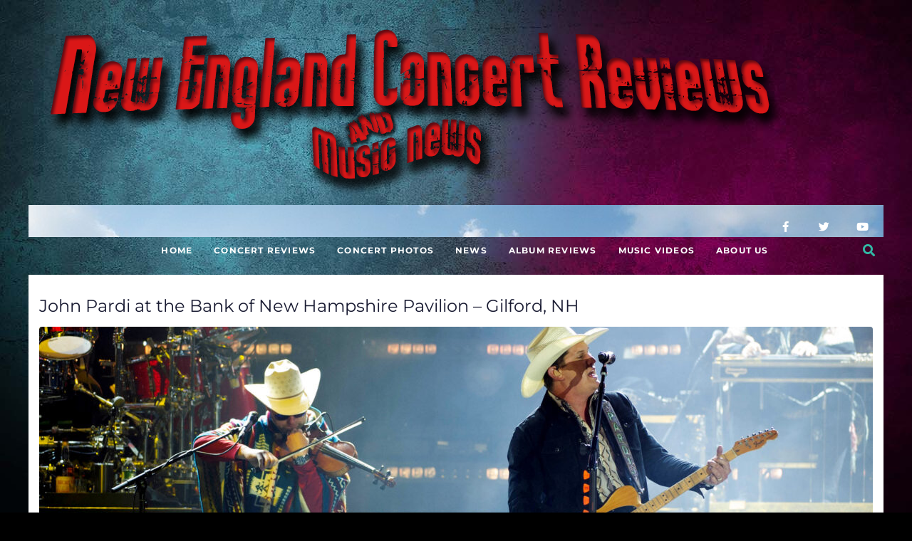

--- FILE ---
content_type: text/html; charset=UTF-8
request_url: https://newenglandmusicnews.com/portfolio-view/john-pardi-at-the-bank-of-new-hampshire-pavilion-gilford-nh/
body_size: 26963
content:
<!DOCTYPE html>
<html lang="en-US">
<head>
<meta charset="UTF-8">
<link rel="profile" href="http://gmpg.org/xfn/11">
<link rel="pingback" href="https://newenglandmusicnews.com/xmlrpc.php">

<meta name="viewport" content="width=device-width, initial-scale=1" />
<meta name='robots' content='index, follow, max-image-preview:large, max-snippet:-1, max-video-preview:-1' />

		<!-- Meta Tag Manager -->
		<meta name="google-site-verification" content="f11m1PqJ_RWjC3W0r-W4MMO4YKfebLct4Lp1rOWqUXc" />
		<!-- / Meta Tag Manager -->

	<!-- This site is optimized with the Yoast SEO plugin v25.8 - https://yoast.com/wordpress/plugins/seo/ -->
	<title>John Pardi at the Bank of New Hampshire Pavilion - Gilford, NH - New England Music News</title>
	<meta name="description" content="Finishing out an amazing summer of shows at the Bank Of New Hampshire Pavilion was one to remember." />
	<link rel="canonical" href="https://newenglandmusicnews.com/portfolio-view/john-pardi-at-the-bank-of-new-hampshire-pavilion-gilford-nh/" />
	<meta property="og:locale" content="en_US" />
	<meta property="og:type" content="article" />
	<meta property="og:title" content="John Pardi at the Bank of New Hampshire Pavilion - Gilford, NH - New England Music News" />
	<meta property="og:description" content="Finishing out an amazing summer of shows at the Bank Of New Hampshire Pavilion was one to remember." />
	<meta property="og:url" content="https://newenglandmusicnews.com/portfolio-view/john-pardi-at-the-bank-of-new-hampshire-pavilion-gilford-nh/" />
	<meta property="og:site_name" content="New England Music News" />
	<meta property="og:image" content="https://29j552.a2cdn1.secureserver.net/wp-content/uploads/2022/10/DSC_3406-scaled.jpg?time=1668023254" />
	<meta property="og:image:width" content="2560" />
	<meta property="og:image:height" content="1703" />
	<meta property="og:image:type" content="image/jpeg" />
	<meta name="twitter:card" content="summary_large_image" />
	<meta name="twitter:label1" content="Est. reading time" />
	<meta name="twitter:data1" content="3 minutes" />
	<script type="application/ld+json" class="yoast-schema-graph">{"@context":"https://schema.org","@graph":[{"@type":"WebPage","@id":"https://newenglandmusicnews.com/portfolio-view/john-pardi-at-the-bank-of-new-hampshire-pavilion-gilford-nh/","url":"https://newenglandmusicnews.com/portfolio-view/john-pardi-at-the-bank-of-new-hampshire-pavilion-gilford-nh/","name":"John Pardi at the Bank of New Hampshire Pavilion - Gilford, NH - New England Music News","isPartOf":{"@id":"https://newenglandmusicnews.com/#website"},"primaryImageOfPage":{"@id":"https://newenglandmusicnews.com/portfolio-view/john-pardi-at-the-bank-of-new-hampshire-pavilion-gilford-nh/#primaryimage"},"image":{"@id":"https://newenglandmusicnews.com/portfolio-view/john-pardi-at-the-bank-of-new-hampshire-pavilion-gilford-nh/#primaryimage"},"thumbnailUrl":"https://newenglandmusicnews.com/wp-content/uploads/2022/10/DSC_3406-scaled.jpg","datePublished":"2022-10-04T21:13:58+00:00","description":"Finishing out an amazing summer of shows at the Bank Of New Hampshire Pavilion was one to remember.","breadcrumb":{"@id":"https://newenglandmusicnews.com/portfolio-view/john-pardi-at-the-bank-of-new-hampshire-pavilion-gilford-nh/#breadcrumb"},"inLanguage":"en-US","potentialAction":[{"@type":"ReadAction","target":["https://newenglandmusicnews.com/portfolio-view/john-pardi-at-the-bank-of-new-hampshire-pavilion-gilford-nh/"]}]},{"@type":"ImageObject","inLanguage":"en-US","@id":"https://newenglandmusicnews.com/portfolio-view/john-pardi-at-the-bank-of-new-hampshire-pavilion-gilford-nh/#primaryimage","url":"https://newenglandmusicnews.com/wp-content/uploads/2022/10/DSC_3406-scaled.jpg","contentUrl":"https://newenglandmusicnews.com/wp-content/uploads/2022/10/DSC_3406-scaled.jpg","width":2560,"height":1703},{"@type":"BreadcrumbList","@id":"https://newenglandmusicnews.com/portfolio-view/john-pardi-at-the-bank-of-new-hampshire-pavilion-gilford-nh/#breadcrumb","itemListElement":[{"@type":"ListItem","position":1,"name":"Portfolio","item":"https://newenglandmusicnews.com/portfolio/"},{"@type":"ListItem","position":2,"name":"John Pardi at the Bank of New Hampshire Pavilion &#8211; Gilford, NH"}]},{"@type":"WebSite","@id":"https://newenglandmusicnews.com/#website","url":"https://newenglandmusicnews.com/","name":"New England Music News","description":"Documenting Music for History","publisher":{"@id":"https://newenglandmusicnews.com/#organization"},"potentialAction":[{"@type":"SearchAction","target":{"@type":"EntryPoint","urlTemplate":"https://newenglandmusicnews.com/?s={search_term_string}"},"query-input":{"@type":"PropertyValueSpecification","valueRequired":true,"valueName":"search_term_string"}}],"inLanguage":"en-US"},{"@type":"Organization","@id":"https://newenglandmusicnews.com/#organization","name":"New England Music News","url":"https://newenglandmusicnews.com/","logo":{"@type":"ImageObject","inLanguage":"en-US","@id":"https://newenglandmusicnews.com/#/schema/logo/image/","url":"https://29j552.a2cdn1.secureserver.net/wp-content/uploads/2018/09/Logo.png?time=1669825161","contentUrl":"https://29j552.a2cdn1.secureserver.net/wp-content/uploads/2018/09/Logo.png?time=1669825161","width":1037,"height":238,"caption":"New England Music News"},"image":{"@id":"https://newenglandmusicnews.com/#/schema/logo/image/"}}]}</script>
	<!-- / Yoast SEO plugin. -->


<link rel='dns-prefetch' href='//fonts.googleapis.com' />
<link rel="alternate" type="application/rss+xml" title="New England Music News &raquo; Feed" href="https://newenglandmusicnews.com/feed/" />
<link rel="alternate" type="application/rss+xml" title="New England Music News &raquo; Comments Feed" href="https://newenglandmusicnews.com/comments/feed/" />
<link rel="alternate" type="application/rss+xml" title="New England Music News &raquo; John Pardi at the Bank of New Hampshire Pavilion &#8211; Gilford, NH Comments Feed" href="https://newenglandmusicnews.com/portfolio-view/john-pardi-at-the-bank-of-new-hampshire-pavilion-gilford-nh/feed/" />
<link rel="alternate" title="oEmbed (JSON)" type="application/json+oembed" href="https://newenglandmusicnews.com/wp-json/oembed/1.0/embed?url=https%3A%2F%2Fnewenglandmusicnews.com%2Fportfolio-view%2Fjohn-pardi-at-the-bank-of-new-hampshire-pavilion-gilford-nh%2F" />
<link rel="alternate" title="oEmbed (XML)" type="text/xml+oembed" href="https://newenglandmusicnews.com/wp-json/oembed/1.0/embed?url=https%3A%2F%2Fnewenglandmusicnews.com%2Fportfolio-view%2Fjohn-pardi-at-the-bank-of-new-hampshire-pavilion-gilford-nh%2F&#038;format=xml" />
		<!-- This site uses the Google Analytics by MonsterInsights plugin v9.7.0 - Using Analytics tracking - https://www.monsterinsights.com/ -->
							<script src="//www.googletagmanager.com/gtag/js?id=G-8ZKNM4L6K9"  data-cfasync="false" data-wpfc-render="false" type="text/javascript" async></script>
			<script data-cfasync="false" data-wpfc-render="false" type="text/javascript">
				var mi_version = '9.7.0';
				var mi_track_user = true;
				var mi_no_track_reason = '';
								var MonsterInsightsDefaultLocations = {"page_location":"https:\/\/newenglandmusicnews.com\/portfolio-view\/john-pardi-at-the-bank-of-new-hampshire-pavilion-gilford-nh\/"};
								if ( typeof MonsterInsightsPrivacyGuardFilter === 'function' ) {
					var MonsterInsightsLocations = (typeof MonsterInsightsExcludeQuery === 'object') ? MonsterInsightsPrivacyGuardFilter( MonsterInsightsExcludeQuery ) : MonsterInsightsPrivacyGuardFilter( MonsterInsightsDefaultLocations );
				} else {
					var MonsterInsightsLocations = (typeof MonsterInsightsExcludeQuery === 'object') ? MonsterInsightsExcludeQuery : MonsterInsightsDefaultLocations;
				}

								var disableStrs = [
										'ga-disable-G-8ZKNM4L6K9',
									];

				/* Function to detect opted out users */
				function __gtagTrackerIsOptedOut() {
					for (var index = 0; index < disableStrs.length; index++) {
						if (document.cookie.indexOf(disableStrs[index] + '=true') > -1) {
							return true;
						}
					}

					return false;
				}

				/* Disable tracking if the opt-out cookie exists. */
				if (__gtagTrackerIsOptedOut()) {
					for (var index = 0; index < disableStrs.length; index++) {
						window[disableStrs[index]] = true;
					}
				}

				/* Opt-out function */
				function __gtagTrackerOptout() {
					for (var index = 0; index < disableStrs.length; index++) {
						document.cookie = disableStrs[index] + '=true; expires=Thu, 31 Dec 2099 23:59:59 UTC; path=/';
						window[disableStrs[index]] = true;
					}
				}

				if ('undefined' === typeof gaOptout) {
					function gaOptout() {
						__gtagTrackerOptout();
					}
				}
								window.dataLayer = window.dataLayer || [];

				window.MonsterInsightsDualTracker = {
					helpers: {},
					trackers: {},
				};
				if (mi_track_user) {
					function __gtagDataLayer() {
						dataLayer.push(arguments);
					}

					function __gtagTracker(type, name, parameters) {
						if (!parameters) {
							parameters = {};
						}

						if (parameters.send_to) {
							__gtagDataLayer.apply(null, arguments);
							return;
						}

						if (type === 'event') {
														parameters.send_to = monsterinsights_frontend.v4_id;
							var hookName = name;
							if (typeof parameters['event_category'] !== 'undefined') {
								hookName = parameters['event_category'] + ':' + name;
							}

							if (typeof MonsterInsightsDualTracker.trackers[hookName] !== 'undefined') {
								MonsterInsightsDualTracker.trackers[hookName](parameters);
							} else {
								__gtagDataLayer('event', name, parameters);
							}
							
						} else {
							__gtagDataLayer.apply(null, arguments);
						}
					}

					__gtagTracker('js', new Date());
					__gtagTracker('set', {
						'developer_id.dZGIzZG': true,
											});
					if ( MonsterInsightsLocations.page_location ) {
						__gtagTracker('set', MonsterInsightsLocations);
					}
										__gtagTracker('config', 'G-8ZKNM4L6K9', {"forceSSL":"true","link_attribution":"true"} );
										window.gtag = __gtagTracker;										(function () {
						/* https://developers.google.com/analytics/devguides/collection/analyticsjs/ */
						/* ga and __gaTracker compatibility shim. */
						var noopfn = function () {
							return null;
						};
						var newtracker = function () {
							return new Tracker();
						};
						var Tracker = function () {
							return null;
						};
						var p = Tracker.prototype;
						p.get = noopfn;
						p.set = noopfn;
						p.send = function () {
							var args = Array.prototype.slice.call(arguments);
							args.unshift('send');
							__gaTracker.apply(null, args);
						};
						var __gaTracker = function () {
							var len = arguments.length;
							if (len === 0) {
								return;
							}
							var f = arguments[len - 1];
							if (typeof f !== 'object' || f === null || typeof f.hitCallback !== 'function') {
								if ('send' === arguments[0]) {
									var hitConverted, hitObject = false, action;
									if ('event' === arguments[1]) {
										if ('undefined' !== typeof arguments[3]) {
											hitObject = {
												'eventAction': arguments[3],
												'eventCategory': arguments[2],
												'eventLabel': arguments[4],
												'value': arguments[5] ? arguments[5] : 1,
											}
										}
									}
									if ('pageview' === arguments[1]) {
										if ('undefined' !== typeof arguments[2]) {
											hitObject = {
												'eventAction': 'page_view',
												'page_path': arguments[2],
											}
										}
									}
									if (typeof arguments[2] === 'object') {
										hitObject = arguments[2];
									}
									if (typeof arguments[5] === 'object') {
										Object.assign(hitObject, arguments[5]);
									}
									if ('undefined' !== typeof arguments[1].hitType) {
										hitObject = arguments[1];
										if ('pageview' === hitObject.hitType) {
											hitObject.eventAction = 'page_view';
										}
									}
									if (hitObject) {
										action = 'timing' === arguments[1].hitType ? 'timing_complete' : hitObject.eventAction;
										hitConverted = mapArgs(hitObject);
										__gtagTracker('event', action, hitConverted);
									}
								}
								return;
							}

							function mapArgs(args) {
								var arg, hit = {};
								var gaMap = {
									'eventCategory': 'event_category',
									'eventAction': 'event_action',
									'eventLabel': 'event_label',
									'eventValue': 'event_value',
									'nonInteraction': 'non_interaction',
									'timingCategory': 'event_category',
									'timingVar': 'name',
									'timingValue': 'value',
									'timingLabel': 'event_label',
									'page': 'page_path',
									'location': 'page_location',
									'title': 'page_title',
									'referrer' : 'page_referrer',
								};
								for (arg in args) {
																		if (!(!args.hasOwnProperty(arg) || !gaMap.hasOwnProperty(arg))) {
										hit[gaMap[arg]] = args[arg];
									} else {
										hit[arg] = args[arg];
									}
								}
								return hit;
							}

							try {
								f.hitCallback();
							} catch (ex) {
							}
						};
						__gaTracker.create = newtracker;
						__gaTracker.getByName = newtracker;
						__gaTracker.getAll = function () {
							return [];
						};
						__gaTracker.remove = noopfn;
						__gaTracker.loaded = true;
						window['__gaTracker'] = __gaTracker;
					})();
									} else {
										console.log("");
					(function () {
						function __gtagTracker() {
							return null;
						}

						window['__gtagTracker'] = __gtagTracker;
						window['gtag'] = __gtagTracker;
					})();
									}
			</script>
			
							<!-- / Google Analytics by MonsterInsights -->
		<style id='wp-img-auto-sizes-contain-inline-css' type='text/css'>
img:is([sizes=auto i],[sizes^="auto," i]){contain-intrinsic-size:3000px 1500px}
/*# sourceURL=wp-img-auto-sizes-contain-inline-css */
</style>
<link rel='stylesheet' id='sbi_styles-css' href='https://newenglandmusicnews.com/wp-content/plugins/instagram-feed-pro/css/sbi-styles.min.css?ver=6.8.1' type='text/css' media='all' />
<style id='wp-emoji-styles-inline-css' type='text/css'>

	img.wp-smiley, img.emoji {
		display: inline !important;
		border: none !important;
		box-shadow: none !important;
		height: 1em !important;
		width: 1em !important;
		margin: 0 0.07em !important;
		vertical-align: -0.1em !important;
		background: none !important;
		padding: 0 !important;
	}
/*# sourceURL=wp-emoji-styles-inline-css */
</style>
<link rel='stylesheet' id='wp-block-library-css' href='https://newenglandmusicnews.com/wp-includes/css/dist/block-library/style.min.css?ver=6.9' type='text/css' media='all' />
<style id='global-styles-inline-css' type='text/css'>
:root{--wp--preset--aspect-ratio--square: 1;--wp--preset--aspect-ratio--4-3: 4/3;--wp--preset--aspect-ratio--3-4: 3/4;--wp--preset--aspect-ratio--3-2: 3/2;--wp--preset--aspect-ratio--2-3: 2/3;--wp--preset--aspect-ratio--16-9: 16/9;--wp--preset--aspect-ratio--9-16: 9/16;--wp--preset--color--black: #000000;--wp--preset--color--cyan-bluish-gray: #abb8c3;--wp--preset--color--white: #ffffff;--wp--preset--color--pale-pink: #f78da7;--wp--preset--color--vivid-red: #cf2e2e;--wp--preset--color--luminous-vivid-orange: #ff6900;--wp--preset--color--luminous-vivid-amber: #fcb900;--wp--preset--color--light-green-cyan: #7bdcb5;--wp--preset--color--vivid-green-cyan: #00d084;--wp--preset--color--pale-cyan-blue: #8ed1fc;--wp--preset--color--vivid-cyan-blue: #0693e3;--wp--preset--color--vivid-purple: #9b51e0;--wp--preset--gradient--vivid-cyan-blue-to-vivid-purple: linear-gradient(135deg,rgb(6,147,227) 0%,rgb(155,81,224) 100%);--wp--preset--gradient--light-green-cyan-to-vivid-green-cyan: linear-gradient(135deg,rgb(122,220,180) 0%,rgb(0,208,130) 100%);--wp--preset--gradient--luminous-vivid-amber-to-luminous-vivid-orange: linear-gradient(135deg,rgb(252,185,0) 0%,rgb(255,105,0) 100%);--wp--preset--gradient--luminous-vivid-orange-to-vivid-red: linear-gradient(135deg,rgb(255,105,0) 0%,rgb(207,46,46) 100%);--wp--preset--gradient--very-light-gray-to-cyan-bluish-gray: linear-gradient(135deg,rgb(238,238,238) 0%,rgb(169,184,195) 100%);--wp--preset--gradient--cool-to-warm-spectrum: linear-gradient(135deg,rgb(74,234,220) 0%,rgb(151,120,209) 20%,rgb(207,42,186) 40%,rgb(238,44,130) 60%,rgb(251,105,98) 80%,rgb(254,248,76) 100%);--wp--preset--gradient--blush-light-purple: linear-gradient(135deg,rgb(255,206,236) 0%,rgb(152,150,240) 100%);--wp--preset--gradient--blush-bordeaux: linear-gradient(135deg,rgb(254,205,165) 0%,rgb(254,45,45) 50%,rgb(107,0,62) 100%);--wp--preset--gradient--luminous-dusk: linear-gradient(135deg,rgb(255,203,112) 0%,rgb(199,81,192) 50%,rgb(65,88,208) 100%);--wp--preset--gradient--pale-ocean: linear-gradient(135deg,rgb(255,245,203) 0%,rgb(182,227,212) 50%,rgb(51,167,181) 100%);--wp--preset--gradient--electric-grass: linear-gradient(135deg,rgb(202,248,128) 0%,rgb(113,206,126) 100%);--wp--preset--gradient--midnight: linear-gradient(135deg,rgb(2,3,129) 0%,rgb(40,116,252) 100%);--wp--preset--font-size--small: 13px;--wp--preset--font-size--medium: 20px;--wp--preset--font-size--large: 36px;--wp--preset--font-size--x-large: 42px;--wp--preset--spacing--20: 0.44rem;--wp--preset--spacing--30: 0.67rem;--wp--preset--spacing--40: 1rem;--wp--preset--spacing--50: 1.5rem;--wp--preset--spacing--60: 2.25rem;--wp--preset--spacing--70: 3.38rem;--wp--preset--spacing--80: 5.06rem;--wp--preset--shadow--natural: 6px 6px 9px rgba(0, 0, 0, 0.2);--wp--preset--shadow--deep: 12px 12px 50px rgba(0, 0, 0, 0.4);--wp--preset--shadow--sharp: 6px 6px 0px rgba(0, 0, 0, 0.2);--wp--preset--shadow--outlined: 6px 6px 0px -3px rgb(255, 255, 255), 6px 6px rgb(0, 0, 0);--wp--preset--shadow--crisp: 6px 6px 0px rgb(0, 0, 0);}:where(.is-layout-flex){gap: 0.5em;}:where(.is-layout-grid){gap: 0.5em;}body .is-layout-flex{display: flex;}.is-layout-flex{flex-wrap: wrap;align-items: center;}.is-layout-flex > :is(*, div){margin: 0;}body .is-layout-grid{display: grid;}.is-layout-grid > :is(*, div){margin: 0;}:where(.wp-block-columns.is-layout-flex){gap: 2em;}:where(.wp-block-columns.is-layout-grid){gap: 2em;}:where(.wp-block-post-template.is-layout-flex){gap: 1.25em;}:where(.wp-block-post-template.is-layout-grid){gap: 1.25em;}.has-black-color{color: var(--wp--preset--color--black) !important;}.has-cyan-bluish-gray-color{color: var(--wp--preset--color--cyan-bluish-gray) !important;}.has-white-color{color: var(--wp--preset--color--white) !important;}.has-pale-pink-color{color: var(--wp--preset--color--pale-pink) !important;}.has-vivid-red-color{color: var(--wp--preset--color--vivid-red) !important;}.has-luminous-vivid-orange-color{color: var(--wp--preset--color--luminous-vivid-orange) !important;}.has-luminous-vivid-amber-color{color: var(--wp--preset--color--luminous-vivid-amber) !important;}.has-light-green-cyan-color{color: var(--wp--preset--color--light-green-cyan) !important;}.has-vivid-green-cyan-color{color: var(--wp--preset--color--vivid-green-cyan) !important;}.has-pale-cyan-blue-color{color: var(--wp--preset--color--pale-cyan-blue) !important;}.has-vivid-cyan-blue-color{color: var(--wp--preset--color--vivid-cyan-blue) !important;}.has-vivid-purple-color{color: var(--wp--preset--color--vivid-purple) !important;}.has-black-background-color{background-color: var(--wp--preset--color--black) !important;}.has-cyan-bluish-gray-background-color{background-color: var(--wp--preset--color--cyan-bluish-gray) !important;}.has-white-background-color{background-color: var(--wp--preset--color--white) !important;}.has-pale-pink-background-color{background-color: var(--wp--preset--color--pale-pink) !important;}.has-vivid-red-background-color{background-color: var(--wp--preset--color--vivid-red) !important;}.has-luminous-vivid-orange-background-color{background-color: var(--wp--preset--color--luminous-vivid-orange) !important;}.has-luminous-vivid-amber-background-color{background-color: var(--wp--preset--color--luminous-vivid-amber) !important;}.has-light-green-cyan-background-color{background-color: var(--wp--preset--color--light-green-cyan) !important;}.has-vivid-green-cyan-background-color{background-color: var(--wp--preset--color--vivid-green-cyan) !important;}.has-pale-cyan-blue-background-color{background-color: var(--wp--preset--color--pale-cyan-blue) !important;}.has-vivid-cyan-blue-background-color{background-color: var(--wp--preset--color--vivid-cyan-blue) !important;}.has-vivid-purple-background-color{background-color: var(--wp--preset--color--vivid-purple) !important;}.has-black-border-color{border-color: var(--wp--preset--color--black) !important;}.has-cyan-bluish-gray-border-color{border-color: var(--wp--preset--color--cyan-bluish-gray) !important;}.has-white-border-color{border-color: var(--wp--preset--color--white) !important;}.has-pale-pink-border-color{border-color: var(--wp--preset--color--pale-pink) !important;}.has-vivid-red-border-color{border-color: var(--wp--preset--color--vivid-red) !important;}.has-luminous-vivid-orange-border-color{border-color: var(--wp--preset--color--luminous-vivid-orange) !important;}.has-luminous-vivid-amber-border-color{border-color: var(--wp--preset--color--luminous-vivid-amber) !important;}.has-light-green-cyan-border-color{border-color: var(--wp--preset--color--light-green-cyan) !important;}.has-vivid-green-cyan-border-color{border-color: var(--wp--preset--color--vivid-green-cyan) !important;}.has-pale-cyan-blue-border-color{border-color: var(--wp--preset--color--pale-cyan-blue) !important;}.has-vivid-cyan-blue-border-color{border-color: var(--wp--preset--color--vivid-cyan-blue) !important;}.has-vivid-purple-border-color{border-color: var(--wp--preset--color--vivid-purple) !important;}.has-vivid-cyan-blue-to-vivid-purple-gradient-background{background: var(--wp--preset--gradient--vivid-cyan-blue-to-vivid-purple) !important;}.has-light-green-cyan-to-vivid-green-cyan-gradient-background{background: var(--wp--preset--gradient--light-green-cyan-to-vivid-green-cyan) !important;}.has-luminous-vivid-amber-to-luminous-vivid-orange-gradient-background{background: var(--wp--preset--gradient--luminous-vivid-amber-to-luminous-vivid-orange) !important;}.has-luminous-vivid-orange-to-vivid-red-gradient-background{background: var(--wp--preset--gradient--luminous-vivid-orange-to-vivid-red) !important;}.has-very-light-gray-to-cyan-bluish-gray-gradient-background{background: var(--wp--preset--gradient--very-light-gray-to-cyan-bluish-gray) !important;}.has-cool-to-warm-spectrum-gradient-background{background: var(--wp--preset--gradient--cool-to-warm-spectrum) !important;}.has-blush-light-purple-gradient-background{background: var(--wp--preset--gradient--blush-light-purple) !important;}.has-blush-bordeaux-gradient-background{background: var(--wp--preset--gradient--blush-bordeaux) !important;}.has-luminous-dusk-gradient-background{background: var(--wp--preset--gradient--luminous-dusk) !important;}.has-pale-ocean-gradient-background{background: var(--wp--preset--gradient--pale-ocean) !important;}.has-electric-grass-gradient-background{background: var(--wp--preset--gradient--electric-grass) !important;}.has-midnight-gradient-background{background: var(--wp--preset--gradient--midnight) !important;}.has-small-font-size{font-size: var(--wp--preset--font-size--small) !important;}.has-medium-font-size{font-size: var(--wp--preset--font-size--medium) !important;}.has-large-font-size{font-size: var(--wp--preset--font-size--large) !important;}.has-x-large-font-size{font-size: var(--wp--preset--font-size--x-large) !important;}
/*# sourceURL=global-styles-inline-css */
</style>

<style id='classic-theme-styles-inline-css' type='text/css'>
/*! This file is auto-generated */
.wp-block-button__link{color:#fff;background-color:#32373c;border-radius:9999px;box-shadow:none;text-decoration:none;padding:calc(.667em + 2px) calc(1.333em + 2px);font-size:1.125em}.wp-block-file__button{background:#32373c;color:#fff;text-decoration:none}
/*# sourceURL=/wp-includes/css/classic-themes.min.css */
</style>
<link rel='stylesheet' id='contact-form-7-css' href='https://newenglandmusicnews.com/wp-content/plugins/contact-form-7/includes/css/styles.css?ver=6.1.1' type='text/css' media='all' />
<link rel='stylesheet' id='ank-wp-ticket-font-awesome-css' href='https://newenglandmusicnews.com/wp-content/plugins/integrate-ticket-master/includes/css/font-awesome.css?ver=2.0.2' type='text/css' media='all' />
<link rel='stylesheet' id='ank-wp-ticket-animate-css' href='https://newenglandmusicnews.com/wp-content/plugins/integrate-ticket-master/includes/css/animate.min.css?ver=2.0.2' type='text/css' media='all' />
<link rel='stylesheet' id='ank-wp-ticket-bootstrap-css' href='https://newenglandmusicnews.com/wp-content/plugins/integrate-ticket-master/includes/css/bootstrap.min.css?ver=2.0.2' type='text/css' media='all' />
<link rel='stylesheet' id='ank-wp-ticket-style-default-css' href='https://newenglandmusicnews.com/wp-content/plugins/integrate-ticket-master/includes/css/style.default.css?ver=2.0.2' type='text/css' media='all' />
<link rel='stylesheet' id='ank-wp-ticket-owl-carousel-css' href='https://newenglandmusicnews.com/wp-content/plugins/integrate-ticket-master/includes/js/owlcarousel/assets/owl.carousel.min.css?ver=2.0.2' type='text/css' media='all' />
<link rel='stylesheet' id='ank-wp-ticket-owl-carousel-theme-css' href='https://newenglandmusicnews.com/wp-content/plugins/integrate-ticket-master/includes/js/owlcarousel/assets/owl.theme.default.min.css?ver=2.0.2' type='text/css' media='all' />
<link rel='stylesheet' id='ank-wp-ticket-custom-css' href='https://newenglandmusicnews.com/wp-content/plugins/integrate-ticket-master/includes/css/ank-wp-ticket-custom.css?ver=2.0.2' type='text/css' media='all' />
<link rel='stylesheet' id='cff-css' href='https://newenglandmusicnews.com/wp-content/plugins/custom-facebook-feed-pro/assets/css/cff-style.min.css?ver=4.7.3' type='text/css' media='all' />
<link rel='stylesheet' id='wp-components-css' href='https://newenglandmusicnews.com/wp-includes/css/dist/components/style.min.css?ver=6.9' type='text/css' media='all' />
<link rel='stylesheet' id='godaddy-styles-css' href='https://newenglandmusicnews.com/wp-content/mu-plugins/vendor/wpex/godaddy-launch/includes/Dependencies/GoDaddy/Styles/build/latest.css?ver=2.0.2' type='text/css' media='all' />
<link rel='stylesheet' id='font-awesome-css' href='https://newenglandmusicnews.com/wp-content/plugins/elementor/assets/lib/font-awesome/css/font-awesome.min.css?ver=4.7.0' type='text/css' media='all' />
<link rel='stylesheet' id='worldmap-theme-style-css' href='https://newenglandmusicnews.com/wp-content/themes/worldmap/style.css?ver=1.0.0' type='text/css' media='all' />
<style id='worldmap-theme-style-inline-css' type='text/css'>
/* #Typography */body {font-style: normal;font-weight: 500;font-size: 14px;line-height: 1.667;font-family: Montserrat, sans-serif;letter-spacing: 0px;text-align: left;color: #3b3b3b;}h1,.h1-style {font-style: normal;font-weight: 400;font-size: 22px;line-height: 1.3;font-family: Montserrat, sans-serif;letter-spacing: 0px;text-align: inherit;color: #191b32;}h2,.h2-style {font-style: normal;font-weight: 400;font-size: 15px;line-height: 1.2;font-family: Montserrat, sans-serif;letter-spacing: 0px;text-align: inherit;color: #191b32;}h3,.h3-style {font-style: normal;font-weight: 400;font-size: 28px;line-height: 1.4;font-family: Montserrat, sans-serif;letter-spacing: 0px;text-align: inherit;color: #191b32;}h4,.h4-style {font-style: normal;font-weight: 700;font-size: 16px;line-height: 1.33;font-family: Montserrat, sans-serif;letter-spacing: 0px;text-align: inherit;color: #191b32;}h5,.h5-style {font-style: normal;font-weight: 400;font-size: 14px;line-height: 1.33;font-family: Montserrat, sans-serif;letter-spacing: 0px;text-align: inherit;color: #191b32;}h6,.h6-style {font-style: normal;font-weight: 400;font-size: 16px;line-height: 1.2;font-family: Montserrat, sans-serif;letter-spacing: 0px;text-align: inherit;color: #191b32;}@media (min-width: 1200px) {h1,.h1-style { font-size: 36px; }h2,.h2-style { font-size: 24px; }h3,.h3-style { font-size: 18px; }}a,h1 a:hover,h2 a:hover,h3 a:hover,h4 a:hover,h5 a:hover,h6 a:hover { color: #32baa6; }a:hover { color: #191b32; }blockquote {color: #32baa6;}/* #Header */.site-header__wrap {background-color: #ffffff;background-repeat: no-repeat;background-position: center top;background-attachment: scroll;;}/* ##Top Panel */.top-panel {color: #3b3b3b;background-color: #ffffff;}/* #Main Menu */.main-navigation {font-style: normal;font-weight: 700;font-size: 12px;line-height: 1.5;font-family: Montserrat, sans-serif;letter-spacing: 1px;}.main-navigation a,.menu-item-has-children:before {color: #3b3b3b;}.main-navigation a:hover,.main-navigation .current_page_item>a,.main-navigation .current-menu-item>a,.main-navigation .current_page_ancestor>a,.main-navigation .current-menu-ancestor>a {color: #191b32;}/* #Mobile Menu */.mobile-menu-toggle-button {color: #ffffff;background-color: #32baa6;}/* #Social */.social-list a {color: #3b3b3b;}.social-list a:hover {color: #32baa6;}/* #Breadcrumbs */.breadcrumbs_item {font-style: normal;font-weight: 400;font-size: 15px;line-height: 1.5;font-family: Montserrat, sans-serif;letter-spacing: 0px;}.breadcrumbs_item_sep,.breadcrumbs_item_link {color: #3b3b3b;}.breadcrumbs_item_link:hover {color: #32baa6;}/* #Post navigation */.post-navigation i {color: #3b3b3b;}.post-navigation .nav-links a:hover .post-title,.post-navigation .nav-links a:hover .nav-text {color: #32baa6;}.post-navigation .nav-links a:hover i {color: #191b32;}/* #Pagination */.pagination .page-numbers,.page-links > span,.page-links > a {color: #3b3b3b;}.pagination a.page-numbers:hover,.pagination .page-numbers.current,.page-links > a:hover,.page-links > span {color: #191b32;}.pagination .next,.pagination .prev {color: #32baa6;}.pagination .next:hover,.pagination .prev:hover {color: #191b32;}/* #Button Appearance Styles (regular scheme) */.btn,button,input[type='button'],input[type='reset'],input[type='submit'] {font-style: normal;font-weight: 400;font-size: 12px;line-height: 1;font-family: Montserrat, sans-serif;letter-spacing: 1px;color: #ffffff;background-color: #32baa6;}.btn:hover,button:hover,input[type='button']:hover,input[type='reset']:hover,input[type='submit']:hover,input[type='reset']:hover {color: #ffffff;background-color: rgb(88,224,204);}.btn.invert-button {color: #ffffff;}.btn.invert-button:hover {color: #ffffff;border-color: #32baa6;background-color: #32baa6;}input,optgroup,select,textarea {font-size: 14px;}/* #Comment, Contact, Password Forms */.comment-form .submit,.wpcf7-submit,.post-password-form label + input {font-style: normal;font-weight: 400;font-size: 12px;line-height: 1;font-family: Montserrat, sans-serif;letter-spacing: 1px;color: #ffffff;background-color: #32baa6;}.comment-form .submit:hover,.wpcf7-submit:hover,.post-password-form label + input:hover {color: #ffffff;background-color: rgb(88,224,204);}.comment-reply-title {font-style: normal;font-weight: 700;font-size: 16px;line-height: 1.33;font-family: Montserrat, sans-serif;letter-spacing: 0px;color: #191b32;}/* Cookies consent */.comment-form-cookies-consent input[type='checkbox']:checked ~ label[for=wp-comment-cookies-consent]:before {color: #ffffff;border-color: #32baa6;background-color: #32baa6;}/* #Comment Reply Link */#cancel-comment-reply-link {color: #32baa6;}#cancel-comment-reply-link:hover {color: #191b32;}/* #Comment item */.comment-body .fn {font-style: normal;font-weight: 400;font-size: 16px;line-height: 1.2;font-family: Montserrat, sans-serif;letter-spacing: 0px;color: #191b32;}.comment-date__time {color: #3b3b3b;}.comment-reply-link {font-style: normal;font-weight: 400;font-size: 12px;line-height: 1;font-family: Montserrat, sans-serif;letter-spacing: 1px;}/* #Input Placeholders */::-webkit-input-placeholder { color: #3b3b3b; }::-moz-placeholder{ color: #3b3b3b; }:-moz-placeholder{ color: #3b3b3b; }:-ms-input-placeholder{ color: #3b3b3b; }/* #Entry Meta */.posted-on,.cat-links,.byline,.tags-links {color: #3b3b3b;}.comments-button {color: #3b3b3b;}.comments-button:hover {color: #ffffff;background-color: #32baa6;}.btn-style .post-categories a {color: #ffffff;background-color: #32baa6;}.btn-style .post-categories a:hover {color: #ffffff;background-color: rgb(88,224,204);}.sticky-label {color: #ffffff;background-color: #32baa6;}/* Posts List Item Invert */.invert-hover.has-post-thumbnail:hover,.invert-hover.has-post-thumbnail:hover .posted-on,.invert-hover.has-post-thumbnail:hover .cat-links,.invert-hover.has-post-thumbnail:hover .byline,.invert-hover.has-post-thumbnail:hover .tags-links,.invert-hover.has-post-thumbnail:hover .entry-meta,.invert-hover.has-post-thumbnail:hover a,.invert-hover.has-post-thumbnail:hover .btn-icon,.invert-item.has-post-thumbnail,.invert-item.has-post-thumbnail .posted-on,.invert-item.has-post-thumbnail .cat-links,.invert-item.has-post-thumbnail .byline,.invert-item.has-post-thumbnail .tags-links,.invert-item.has-post-thumbnail .entry-meta,.invert-item.has-post-thumbnail a,.invert-item.has-post-thumbnail .btn:hover,.invert-item.has-post-thumbnail .btn-style .post-categories a:hover,.invert,.invert .entry-title,.invert a,.invert .byline,.invert .posted-on,.invert .cat-links,.invert .tags-links {color: #ffffff;}.invert-hover.has-post-thumbnail:hover a:hover,.invert-hover.has-post-thumbnail:hover .btn-icon:hover,.invert-item.has-post-thumbnail a:hover,.invert a:hover {color: #32baa6;}.invert-hover.has-post-thumbnail .btn,.invert-item.has-post-thumbnail .comments-button,.posts-list--default.list-style-v10 .invert.default-item .comments-button{color: #ffffff;background-color: #32baa6;}.invert-hover.has-post-thumbnail .btn:hover,.invert-item.has-post-thumbnail .comments-button:hover,.posts-list--default.list-style-v10 .invert.default-item .comments-button:hover {color: #32baa6;background-color: #ffffff;}/* Default Posts List */.list-style-v8 .comments-link {color: #3b3b3b;}.list-style-v8 .comments-link:hover {color: #191b32;}/* Creative Posts List */.creative-item .entry-title a:hover {color: #32baa6;}.list-style-default .creative-item a,.creative-item .btn-icon {color: #3b3b3b;}.list-style-default .creative-item a:hover,.creative-item .btn-icon:hover {color: #32baa6;}.list-style-default .creative-item .btn,.list-style-default .creative-item .btn:hover,.list-style-default .creative-item .comments-button:hover {color: #ffffff;}.creative-item__title-first-letter {font-style: normal;font-weight: 400;font-family: Montserrat, sans-serif;color: #191b32;}.posts-list--creative.list-style-v10 .creative-item:before {background-color: #32baa6;box-shadow: 0px 0px 0px 8px rgba(50,186,166,0.25);}.posts-list--creative.list-style-v10 .creative-item__post-date {font-style: normal;font-weight: 700;font-size: 16px;line-height: 1.33;font-family: Montserrat, sans-serif;letter-spacing: 0px;color: #32baa6;}.posts-list--creative.list-style-v10 .creative-item__post-date a {color: #32baa6;}.posts-list--creative.list-style-v10 .creative-item__post-date a:hover {color: #191b32;}/* Creative Posts List style-v2 */.list-style-v2 .creative-item .entry-title,.list-style-v9 .creative-item .entry-title {font-style: normal;font-weight: 700;font-size: 16px;line-height: 1.33;font-family: Montserrat, sans-serif;letter-spacing: 0px;}/* Image Post Format */.post_format-post-format-image .post-thumbnail__link:before {color: #ffffff;background-color: #32baa6;}/* Gallery Post Format */.post_format-post-format-gallery .swiper-button-prev,.post_format-post-format-gallery .swiper-button-next {color: #3b3b3b;}.post_format-post-format-gallery .swiper-button-prev:hover,.post_format-post-format-gallery .swiper-button-next:hover {color: #191b32;}/* Link Post Format */.post_format-post-format-quote .post-format-quote {color: #ffffff;background-color: #32baa6;}.post_format-post-format-quote .post-format-quote:before {color: #32baa6;background-color: #ffffff;}/* Post Author */.post-author__title a {color: #32baa6;}.post-author__title a:hover {color: #191b32;}.invert .post-author__title a {color: #ffffff;}.invert .post-author__title a:hover {color: #32baa6;}/* Single Post */.single-post blockquote {border-color: #32baa6;}.single-post:not(.post-template-single-layout-4):not(.post-template-single-layout-7) .tags-links a:hover {color: #ffffff;border-color: #32baa6;background-color: #32baa6;}.single-header-3 .post-author .byline,.single-header-4 .post-author .byline,.single-header-5 .post-author .byline {font-style: normal;font-weight: 700;font-size: 16px;line-height: 1.33;font-family: Montserrat, sans-serif;letter-spacing: 0px;}.single-header-8,.single-header-10 .entry-header {background-color: #32baa6;}.single-header-8.invert a:hover,.single-header-10.invert a:hover {color: rgba(255,255,255,0.5);}.single-header-3 a.comments-button,.single-header-10 a.comments-button {border: 1px solid #ffffff;}.single-header-3 a.comments-button:hover,.single-header-10 a.comments-button:hover {color: #32baa6;background-color: #ffffff;}/* Page preloader */.page-preloader {border-top-color: #32baa6;border-right-color: #32baa6;}/* Logo */.site-logo__link,.site-logo__link:hover {color: #32baa6;}/* Page title */.page-title {font-style: normal;font-weight: 400;font-size: 15px;line-height: 1.2;font-family: Montserrat, sans-serif;letter-spacing: 0px;color: #191b32;}@media (min-width: 1200px) {.page-title { font-size: 24px; }}/* Grid Posts List */.posts-list.list-style-v3 .comments-link {border-color: #32baa6;}.posts-list.list-style-v4 .comments-link {color: #3b3b3b;}.posts-list.list-style-v4 .posts-list__item.grid-item .grid-item-wrap .comments-link:hover {color: #ffffff;background-color: #32baa6;}/* Posts List Grid Item Invert */.grid-item-wrap.invert,.grid-item-wrap.invert .posted-on,.grid-item-wrap.invert .cat-links,.grid-item-wrap.invert .byline,.grid-item-wrap.invert .tags-links,.grid-item-wrap.invert .entry-meta,.grid-item-wrap.invert a,.grid-item-wrap.invert .btn-icon,.grid-item-wrap.invert .comments-button {color: #ffffff;}/* Posts List Grid-5 Item Invert */.list-style-v5 .grid-item-wrap.invert .posted-on,.list-style-v5 .grid-item-wrap.invert .cat-links,.list-style-v5 .grid-item-wrap.invert .byline,.list-style-v5 .grid-item-wrap.invert .tags-links,.list-style-v5 .grid-item-wrap.invert .posted-on a,.list-style-v5 .grid-item-wrap.invert .cat-links a,.list-style-v5 .grid-item-wrap.invert .tags-links a,.list-style-v5 .grid-item-wrap.invert .byline a,.list-style-v5 .grid-item-wrap.invert .comments-link,.list-style-v5 .grid-item-wrap.invert .entry-title a:hover {color: #32baa6;}.list-style-v5 .grid-item-wrap.invert .posted-on a:hover,.list-style-v5 .grid-item-wrap.invert .cat-links a:hover,.list-style-v5 .grid-item-wrap.invert .tags-links a:hover,.list-style-v5 .grid-item-wrap.invert .byline a:hover,.list-style-v5 .grid-item-wrap.invert .comments-link:hover {color: #ffffff;}/* Posts List Grid-6 Item Invert */.posts-list.list-style-v6 .posts-list__item.grid-item .grid-item-wrap .cat-links a,.posts-list.list-style-v7 .posts-list__item.grid-item .grid-item-wrap .cat-links a {color: #ffffff;background-color: #32baa6;}.posts-list.list-style-v6 .posts-list__item.grid-item .grid-item-wrap .cat-links a:hover,.posts-list.list-style-v7 .posts-list__item.grid-item .grid-item-wrap .cat-links a:hover {color: #ffffff;background-color: rgb(88,224,204);}.posts-list.list-style-v9 .posts-list__item.grid-item .grid-item-wrap .entry-header .entry-title {font-weight : 500;}/* Grid 7 */.list-style-v7 .grid-item-wrap.invert .posted-on a:hover,.list-style-v7 .grid-item-wrap.invert .cat-links a:hover,.list-style-v7 .grid-item-wrap.invert .tags-links a:hover,.list-style-v7 .grid-item-wrap.invert .byline a:hover,.list-style-v7 .grid-item-wrap.invert .comments-link:hover,.list-style-v7 .grid-item-wrap.invert .entry-title a:hover,.list-style-v6 .grid-item-wrap.invert .posted-on a:hover,.list-style-v6 .grid-item-wrap.invert .cat-links a:hover,.list-style-v6 .grid-item-wrap.invert .tags-links a:hover,.list-style-v6 .grid-item-wrap.invert .byline a:hover,.list-style-v6 .grid-item-wrap.invert .comments-link:hover,.list-style-v6 .grid-item-wrap.invert .entry-title a:hover {color: #32baa6;}.list-style-v7 .grid-item-wrap.invert .posted-on,.list-style-v7 .grid-item-wrap.invert .cat-links,.list-style-v7 .grid-item-wrap.invert .byline,.list-style-v7 .grid-item-wrap.invert .tags-links,.list-style-v7 .grid-item-wrap.invert .posted-on a,.list-style-v7 .grid-item-wrap.invert .cat-links a,.list-style-v7 .grid-item-wrap.invert .tags-links a,.list-style-v7 .grid-item-wrap.invert .byline a,.list-style-v7 .grid-item-wrap.invert .comments-link,.list-style-v7 .grid-item-wrap.invert .entry-title a,.list-style-v7 .grid-item-wrap.invert .entry-content p,.list-style-v6 .grid-item-wrap.invert .posted-on,.list-style-v6 .grid-item-wrap.invert .cat-links,.list-style-v6 .grid-item-wrap.invert .byline,.list-style-v6 .grid-item-wrap.invert .tags-links,.list-style-v6 .grid-item-wrap.invert .posted-on a,.list-style-v6 .grid-item-wrap.invert .cat-links a,.list-style-v6 .grid-item-wrap.invert .tags-links a,.list-style-v6 .grid-item-wrap.invert .byline a,.list-style-v6 .grid-item-wrap.invert .comments-link,.list-style-v6 .grid-item-wrap.invert .entry-title a,.list-style-v6 .grid-item-wrap.invert .entry-content p {color: #ffffff;}.posts-list.list-style-v7 .grid-item .grid-item-wrap .entry-footer .comments-link:hover,.posts-list.list-style-v6 .grid-item .grid-item-wrap .entry-footer .comments-link:hover,.posts-list.list-style-v6 .posts-list__item.grid-item .grid-item-wrap .btn:hover,.posts-list.list-style-v7 .posts-list__item.grid-item .grid-item-wrap .btn:hover {color: #32baa6;border-color: #32baa6;}.posts-list.list-style-v10 .grid-item-inner .space-between-content .comments-link {color: #3b3b3b;}.posts-list.list-style-v10 .grid-item-inner .space-between-content .comments-link:hover {color: #32baa6;}.posts-list.list-style-v10 .posts-list__item.justify-item .justify-item-inner .entry-title a {color: #3b3b3b;}.posts-list.posts-list--vertical-justify.list-style-v10 .posts-list__item.justify-item .justify-item-inner .entry-title a:hover{color: #ffffff;background-color: #32baa6;}.posts-list.list-style-v5 .posts-list__item.justify-item .justify-item-inner.invert .cat-links a:hover,.posts-list.list-style-v8 .posts-list__item.justify-item .justify-item-inner.invert .cat-links a:hover {color: #ffffff;background-color: rgb(88,224,204);}.posts-list.list-style-v5 .posts-list__item.justify-item .justify-item-inner.invert .cat-links a,.posts-list.list-style-v8 .posts-list__item.justify-item .justify-item-inner.invert .cat-links a{color: #ffffff;background-color: #32baa6;}.list-style-v8 .justify-item-inner.invert .posted-on,.list-style-v8 .justify-item-inner.invert .cat-links,.list-style-v8 .justify-item-inner.invert .byline,.list-style-v8 .justify-item-inner.invert .tags-links,.list-style-v8 .justify-item-inner.invert .posted-on a,.list-style-v8 .justify-item-inner.invert .cat-links a,.list-style-v8 .justify-item-inner.invert .tags-links a,.list-style-v8 .justify-item-inner.invert .byline a,.list-style-v8 .justify-item-inner.invert .comments-link,.list-style-v8 .justify-item-inner.invert .entry-title a,.list-style-v8 .justify-item-inner.invert .entry-content p,.list-style-v5 .justify-item-inner.invert .posted-on,.list-style-v5 .justify-item-inner.invert .cat-links,.list-style-v5 .justify-item-inner.invert .byline,.list-style-v5 .justify-item-inner.invert .tags-links,.list-style-v5 .justify-item-inner.invert .posted-on a,.list-style-v5 .justify-item-inner.invert .cat-links a,.list-style-v5 .justify-item-inner.invert .tags-links a,.list-style-v5 .justify-item-inner.invert .byline a,.list-style-v5 .justify-item-inner.invert .comments-link,.list-style-v5 .justify-item-inner.invert .entry-title a,.list-style-v5 .justify-item-inner.invert .entry-content p,.list-style-v4 .justify-item-inner.invert .posted-on:hover,.list-style-v4 .justify-item-inner.invert .cat-links,.list-style-v4 .justify-item-inner.invert .byline,.list-style-v4 .justify-item-inner.invert .tags-links,.list-style-v4 .justify-item-inner.invert .posted-on a,.list-style-v4 .justify-item-inner.invert .cat-links a,.list-style-v4 .justify-item-inner.invert .tags-links a,.list-style-v4 .justify-item-inner.invert .byline a,.list-style-v4 .justify-item-inner.invert .comments-link,.list-style-v4 .justify-item-inner.invert .entry-title a,.list-style-v4 .justify-item-inner.invert .entry-content p {color: #ffffff;}.list-style-v8 .justify-item-inner.invert .posted-on a:hover,.list-style-v8 .justify-item-inner.invert .cat-links a:hover,.list-style-v8 .justify-item-inner.invert .tags-links a:hover,.list-style-v8 .justify-item-inner.invert .byline a:hover,.list-style-v8 .justify-item-inner.invert .comments-link:hover,.list-style-v8 .justify-item-inner.invert .entry-title a:hover,.list-style-v5 .justify-item-inner.invert .posted-on a:hover,.list-style-v5 .justify-item-inner.invert .cat-links a:hover,.list-style-v5 .justify-item-inner.invert .tags-links a:hover,.list-style-v5 .justify-item-inner.invert .byline a:hover,.list-style-v5 .justify-item-inner.invert .entry-title a:hover,.list-style-v4 .justify-item-inner.invert .posted-on a,.list-style-v4 .justify-item-inner.invert .cat-links a:hover,.list-style-v4 .justify-item-inner.invert .tags-links a:hover,.list-style-v4 .justify-item-inner.invert .byline a:hover,.list-style-v4 .justify-item-inner.invert .comments-link:hover,.list-style-v4 .justify-item-inner.invert .entry-title a:hover{color: #32baa6;}.posts-list.list-style-v5 .justify-item .justify-item-wrap .entry-footer .comments-link:hover {border-color: #32baa6;}.list-style-v4 .justify-item-inner.invert .btn:hover,.list-style-v6 .justify-item-wrap.invert .btn:hover,.list-style-v8 .justify-item-inner.invert .btn:hover {color: #ffffff;}.posts-list.posts-list--vertical-justify.list-style-v5 .posts-list__item.justify-item .justify-item-wrap .entry-footer .comments-link:hover,.posts-list.posts-list--vertical-justify.list-style-v5 .posts-list__item.justify-item .justify-item-wrap .entry-footer .btn:hover {color: #32baa6;border-color: #32baa6;}/* masonry Posts List */.posts-list.list-style-v3 .comments-link {border-color: #32baa6;}.posts-list.list-style-v4 .comments-link {color: #3b3b3b;}.posts-list.list-style-v4 .posts-list__item.masonry-item .masonry-item-wrap .comments-link:hover {color: #ffffff;background-color: #32baa6;}/* Posts List masonry Item Invert */.masonry-item-wrap.invert,.masonry-item-wrap.invert .posted-on,.masonry-item-wrap.invert .cat-links,.masonry-item-wrap.invert .byline,.masonry-item-wrap.invert .tags-links,.masonry-item-wrap.invert .entry-meta,.masonry-item-wrap.invert a,.masonry-item-wrap.invert .btn-icon,.masonry-item-wrap.invert .comments-button {color: #ffffff;}/* Posts List masonry-5 Item Invert */.list-style-v5 .masonry-item-wrap.invert .posted-on,.list-style-v5 .masonry-item-wrap.invert .cat-links,.list-style-v5 .masonry-item-wrap.invert .byline,.list-style-v5 .masonry-item-wrap.invert .tags-links,.list-style-v5 .masonry-item-wrap.invert .posted-on a,.list-style-v5 .masonry-item-wrap.invert .cat-links a,.list-style-v5 .masonry-item-wrap.invert .tags-links a,.list-style-v5 .masonry-item-wrap.invert .byline a,.list-style-v5 .masonry-item-wrap.invert .comments-link,.list-style-v5 .masonry-item-wrap.invert .entry-title a:hover {color: #32baa6;}.list-style-v5 .masonry-item-wrap.invert .posted-on a:hover,.list-style-v5 .masonry-item-wrap.invert .cat-links a:hover,.list-style-v5 .masonry-item-wrap.invert .tags-links a:hover,.list-style-v5 .masonry-item-wrap.invert .byline a:hover,.list-style-v5 .masonry-item-wrap.invert .comments-link:hover {color: #ffffff;}.posts-list.list-style-v10 .masonry-item-inner .space-between-content .comments-link {color: #3b3b3b;}.posts-list.list-style-v10 .masonry-item-inner .space-between-content .comments-link:hover {color: #32baa6;}.widget_recent_entries a,.widget_recent_comments a {font-style: normal;font-weight: 400;font-size: 16px;line-height: 1.2;font-family: Montserrat, sans-serif;letter-spacing: 0px;color: #191b32;}.widget_recent_entries a:hover,.widget_recent_comments a:hover {color: #32baa6;}.widget_recent_entries .post-date,.widget_recent_comments .recentcomments {color: #3b3b3b;}.widget_recent_comments .comment-author-link a {color: #3b3b3b;}.widget_recent_comments .comment-author-link a:hover {color: #32baa6;}.widget_calendar th,.widget_calendar caption {color: #32baa6;}.widget_calendar tbody td a {color: #3b3b3b;}.widget_calendar tbody td a:hover {color: #ffffff;background-color: #32baa6;}.widget_calendar tfoot td a {color: #3b3b3b;}.widget_calendar tfoot td a:hover {color: #191b32;}/* Preloader */.jet-smart-listing-wrap.jet-processing + div.jet-smart-listing-loading,div.wpcf7 .ajax-loader {border-top-color: #32baa6;border-right-color: #32baa6;}
/*# sourceURL=worldmap-theme-style-inline-css */
</style>
<link rel='stylesheet' id='blog-layouts-module-css' href='https://newenglandmusicnews.com/wp-content/themes/worldmap/inc/modules/blog-layouts/assets/css/blog-layouts-module.css?ver=1.0.0' type='text/css' media='all' />
<link rel='stylesheet' id='cx-google-fonts-worldmap-css' href='//fonts.googleapis.com/css?family=Montserrat%3A500%2C400%2C700&#038;subset=latin&#038;ver=6.9' type='text/css' media='all' />
<link rel='stylesheet' id='jet-menu-public-styles-css' href='https://newenglandmusicnews.com/wp-content/plugins/jet-menu/assets/public/css/public.css?ver=2.4.14' type='text/css' media='all' />
<link rel='stylesheet' id='jet-blocks-css' href='https://newenglandmusicnews.com/wp-content/uploads/elementor/css/custom-jet-blocks.css?ver=1.3.22' type='text/css' media='all' />
<link rel='stylesheet' id='elementor-icons-css' href='https://newenglandmusicnews.com/wp-content/plugins/elementor/assets/lib/eicons/css/elementor-icons.min.css?ver=5.43.0' type='text/css' media='all' />
<link rel='stylesheet' id='elementor-frontend-css' href='https://newenglandmusicnews.com/wp-content/plugins/elementor/assets/css/frontend.min.css?ver=3.31.3' type='text/css' media='all' />
<style id='elementor-frontend-inline-css' type='text/css'>
.elementor-kit-11239{--e-global-color-primary:#6EC1E4;--e-global-color-secondary:#54595F;--e-global-color-text:#7A7A7A;--e-global-color-accent:#61CE70;--e-global-color-1d9a9ff4:#4054B2;--e-global-color-5f8fccb0:#23A455;--e-global-color-685c0f0a:#000;--e-global-color-3e78e593:#FFF;--e-global-color-32091b40:#32BAA6;--e-global-color-47f393a4:#3EE6CD;--e-global-color-12ec41a:#6BF0DD;--e-global-typography-primary-font-family:"Roboto";--e-global-typography-primary-font-weight:600;--e-global-typography-secondary-font-family:"Roboto Slab";--e-global-typography-secondary-font-weight:400;--e-global-typography-text-font-family:"Roboto";--e-global-typography-text-font-weight:400;--e-global-typography-accent-font-family:"Roboto";--e-global-typography-accent-font-weight:500;}.elementor-section.elementor-section-boxed > .elementor-container{max-width:1140px;}.e-con{--container-max-width:1140px;}.elementor-widget:not(:last-child){margin-block-end:0px;}.elementor-element{--widgets-spacing:0px 0px;--widgets-spacing-row:0px;--widgets-spacing-column:0px;}{}h1.entry-title{display:var(--page-title-display);}@media(max-width:1024px){.elementor-section.elementor-section-boxed > .elementor-container{max-width:1024px;}.e-con{--container-max-width:1024px;}}@media(max-width:767px){.elementor-section.elementor-section-boxed > .elementor-container{max-width:767px;}.e-con{--container-max-width:767px;}}
.elementor-1115 .elementor-element.elementor-element-156b688 .elementor-repeater-item-a9810bd.jet-parallax-section__layout .jet-parallax-section__image{background-size:auto;}.elementor-1115 .elementor-element.elementor-element-83f9e80 > .elementor-widget-container{margin:0px 15px 0px 15px;padding:0px 0px 0px 0px;}.elementor-1115 .elementor-element.elementor-element-83f9e80 .jet-logo{justify-content:center;}.elementor-1115 .elementor-element.elementor-element-156b688 > .elementor-container{max-width:1200px;}.elementor-1115 .elementor-element.elementor-element-156b688{margin-top:0px;margin-bottom:0px;}.elementor-1115 .elementor-element.elementor-element-581583b .elementor-repeater-item-15bb6f1.jet-parallax-section__layout .jet-parallax-section__image{background-size:auto;}.elementor-bc-flex-widget .elementor-1115 .elementor-element.elementor-element-76185e6.elementor-column .elementor-widget-wrap{align-items:center;}.elementor-1115 .elementor-element.elementor-element-76185e6.elementor-column.elementor-element[data-element_type="column"] > .elementor-widget-wrap.elementor-element-populated{align-content:center;align-items:center;}.elementor-1115 .elementor-element.elementor-element-76185e6 > .elementor-widget-wrap > .elementor-widget:not(.elementor-widget__width-auto):not(.elementor-widget__width-initial):not(:last-child):not(.elementor-absolute){margin-bottom:0px;}.elementor-1115 .elementor-element.elementor-element-76185e6 > .elementor-element-populated{margin:0px 0px 0px 0px;--e-column-margin-right:0px;--e-column-margin-left:0px;padding:0px 15px 0px 15px;}.elementor-1115 .elementor-element.elementor-element-a7b5917{--grid-template-columns:repeat(0, auto);--icon-size:15px;--grid-column-gap:20px;--grid-row-gap:0px;}.elementor-1115 .elementor-element.elementor-element-a7b5917 .elementor-widget-container{text-align:right;}.elementor-1115 .elementor-element.elementor-element-a7b5917 .elementor-social-icon{background-color:rgba(255, 255, 255, 0);--icon-padding:0.5em;}.elementor-1115 .elementor-element.elementor-element-a7b5917 .elementor-social-icon:hover{background-color:#32BAA6;}.elementor-1115 .elementor-element.elementor-element-a7b5917 .elementor-social-icon:hover i{color:#FFFFFF;}.elementor-1115 .elementor-element.elementor-element-a7b5917 .elementor-social-icon:hover svg{fill:#FFFFFF;}.elementor-1115 .elementor-element.elementor-element-581583b:not(.elementor-motion-effects-element-type-background), .elementor-1115 .elementor-element.elementor-element-581583b > .elementor-motion-effects-container > .elementor-motion-effects-layer{background-color:rgba(255, 255, 255, 0);background-image:url("https://newenglandmusicnews.com/wp-content/uploads/2018/09/post-1-2.jpg");background-position:top center;background-repeat:no-repeat;background-size:cover;}.elementor-1115 .elementor-element.elementor-element-581583b > .elementor-background-overlay{background-color:#622E2E;opacity:0;transition:background 0.3s, border-radius 0.3s, opacity 0.3s;}.elementor-1115 .elementor-element.elementor-element-581583b > .elementor-container{max-width:1200px;}.elementor-1115 .elementor-element.elementor-element-581583b{transition:background 0.3s, border 0.3s, border-radius 0.3s, box-shadow 0.3s;margin-top:0px;margin-bottom:0px;padding:15px 0px 0px 0px;}.elementor-1115 .elementor-element.elementor-element-27627436 .elementor-repeater-item-ff6d408.jet-parallax-section__layout .jet-parallax-section__image{background-size:auto;}.elementor-bc-flex-widget .elementor-1115 .elementor-element.elementor-element-14ccd891.elementor-column .elementor-widget-wrap{align-items:center;}.elementor-1115 .elementor-element.elementor-element-14ccd891.elementor-column.elementor-element[data-element_type="column"] > .elementor-widget-wrap.elementor-element-populated{align-content:center;align-items:center;}.elementor-1115 .elementor-element.elementor-element-14ccd891 > .elementor-widget-wrap > .elementor-widget:not(.elementor-widget__width-auto):not(.elementor-widget__width-initial):not(:last-child):not(.elementor-absolute){margin-bottom:0px;}.elementor-1115 .elementor-element.elementor-element-14ccd891 > .elementor-element-populated{margin:0px 0px 0px 0px;--e-column-margin-right:0px;--e-column-margin-left:0px;padding:0px 0px 0px 0px;}.elementor-bc-flex-widget .elementor-1115 .elementor-element.elementor-element-7dcf26a3.elementor-column .elementor-widget-wrap{align-items:center;}.elementor-1115 .elementor-element.elementor-element-7dcf26a3.elementor-column.elementor-element[data-element_type="column"] > .elementor-widget-wrap.elementor-element-populated{align-content:center;align-items:center;}.elementor-1115 .elementor-element.elementor-element-7dcf26a3 > .elementor-widget-wrap > .elementor-widget:not(.elementor-widget__width-auto):not(.elementor-widget__width-initial):not(:last-child):not(.elementor-absolute){margin-bottom:0px;}.elementor-1115 .elementor-element.elementor-element-7dcf26a3 > .elementor-element-populated{margin:0px 0px 0px 0px;--e-column-margin-right:0px;--e-column-margin-left:0px;padding:0px 0px 0px 0px;}.elementor-1115 .elementor-element.elementor-element-5c51d1b2 .jet-nav--horizontal{justify-content:center;text-align:center;}.elementor-1115 .elementor-element.elementor-element-5c51d1b2 .jet-nav--vertical .menu-item-link-top{justify-content:center;text-align:center;}.elementor-1115 .elementor-element.elementor-element-5c51d1b2 .jet-nav--vertical-sub-bottom .menu-item-link-sub{justify-content:center;text-align:center;}.elementor-1115 .elementor-element.elementor-element-5c51d1b2 .jet-mobile-menu.jet-mobile-menu-trigger-active .menu-item-link{justify-content:center;text-align:center;}.elementor-1115 .elementor-element.elementor-element-5c51d1b2 > .elementor-widget-container{margin:0px 0px 0px 0px;padding:0px 0px 0px 0px;}body:not(.rtl) .elementor-1115 .elementor-element.elementor-element-5c51d1b2 .jet-nav--horizontal .jet-nav__sub{text-align:left;}body.rtl .elementor-1115 .elementor-element.elementor-element-5c51d1b2 .jet-nav--horizontal .jet-nav__sub{text-align:right;}.elementor-1115 .elementor-element.elementor-element-5c51d1b2 .menu-item-link-top{color:#FFFFFF;padding:0px 0px 0px 0px;border-radius:0px 0px 0px 0px;}.elementor-1115 .elementor-element.elementor-element-5c51d1b2 .menu-item-link-top .jet-nav-arrow{color:#FFFFFF;font-size:12px;}.elementor-1115 .elementor-element.elementor-element-5c51d1b2 .menu-item-link-top .jet-nav-link-text{font-family:"Montserrat", Sans-serif;font-size:12px;font-weight:700;text-transform:uppercase;font-style:normal;line-height:1.5em;letter-spacing:1.2px;}.elementor-1115 .elementor-element.elementor-element-5c51d1b2 .menu-item:hover > .menu-item-link-top{color:#FF0000;}.elementor-1115 .elementor-element.elementor-element-5c51d1b2 .menu-item.current-menu-item .menu-item-link-top{color:#FF0000;}.elementor-1115 .elementor-element.elementor-element-5c51d1b2 .jet-nav > .jet-nav__item{margin:10px 15px 10px 15px;}.elementor-1115 .elementor-element.elementor-element-5c51d1b2 .menu-item-link-top .jet-nav-arrow svg{width:12px;}.elementor-1115 .elementor-element.elementor-element-5c51d1b2 .jet-nav__sub{width:240px;background-color:#ffffff;padding:0px 0px 0px 0px;}.elementor-1115 .elementor-element.elementor-element-5c51d1b2 .menu-item-link-sub .jet-nav-link-text{font-family:"Montserrat", Sans-serif;font-size:12px;font-weight:400;text-transform:none;font-style:normal;line-height:21px;letter-spacing:0px;}.elementor-1115 .elementor-element.elementor-element-5c51d1b2 .menu-item-link-sub{color:#9798a6;padding:15px 30px 15px 30px;}.elementor-1115 .elementor-element.elementor-element-5c51d1b2 .menu-item:hover > .menu-item-link-sub{background-color:#f7f7f7;color:#32baa6;}.elementor-1115 .elementor-element.elementor-element-5c51d1b2 .menu-item.current-menu-item > .menu-item-link-sub{background-color:#f7f7f7;color:#32baa6;}.elementor-1115 .elementor-element.elementor-element-5c51d1b2 .jet-nav__sub > .jet-nav-item-sub:not(:last-child){border-style:solid;border-color:rgba(151,152,166,0.17);border-width:0;border-bottom-width:1px;}.elementor-1115 .elementor-element.elementor-element-5c51d1b2 .jet-nav__mobile-trigger{background-color:rgba(35,164,85,0);color:#FFFFFF;font-size:22px;}.elementor-1115 .elementor-element.elementor-element-5c51d1b2 .jet-nav__mobile-trigger:hover{color:#32baa6;}.elementor-1115 .elementor-element.elementor-element-5c51d1b2 .jet-mobile-menu-active .jet-nav{padding:0px 0px 0px 0px;}.elementor-bc-flex-widget .elementor-1115 .elementor-element.elementor-element-4be8acb1.elementor-column .elementor-widget-wrap{align-items:center;}.elementor-1115 .elementor-element.elementor-element-4be8acb1.elementor-column.elementor-element[data-element_type="column"] > .elementor-widget-wrap.elementor-element-populated{align-content:center;align-items:center;}.elementor-1115 .elementor-element.elementor-element-4be8acb1 > .elementor-widget-wrap > .elementor-widget:not(.elementor-widget__width-auto):not(.elementor-widget__width-initial):not(:last-child):not(.elementor-absolute){margin-bottom:0px;}.elementor-1115 .elementor-element.elementor-element-4be8acb1 > .elementor-element-populated{margin:0px 0px 0px 0px;--e-column-margin-right:0px;--e-column-margin-left:0px;padding:0px 0px 0px 0px;}.elementor-1115 .elementor-element.elementor-element-1edd185 > .elementor-widget-container{margin:0px 0px 0px 0px;padding:0px 0px 0px 0px;}.elementor-1115 .elementor-element.elementor-element-1edd185 .jet-search__field{font-family:"Montserrat", Sans-serif;font-size:14px;font-weight:300;font-style:normal;line-height:1.5em;letter-spacing:0px;background-color:rgba(255,255,255,0);color:#919191;box-shadow:0px 0px 10px 0px rgba(0,0,0,0);padding:0px 0px 0px 0px;margin:0px 0px 0px 0px;border-style:solid;border-color:rgba(0,0,0,0);border-radius:0px 0px 0px 0px;}.elementor-1115 .elementor-element.elementor-element-1edd185 .jet-search__field::-webkit-input-placeholder{color:#919191;}.elementor-1115 .elementor-element.elementor-element-1edd185 .jet-search__field::-moz-placeholder{color:#919191;}.elementor-1115 .elementor-element.elementor-element-1edd185 .jet-search__field:-ms-input-placeholder{color:#919191;}.elementor-1115 .elementor-element.elementor-element-1edd185 .jet-search__field:focus{background-color:#ffffff;color:#919191;}.elementor-1115 .elementor-element.elementor-element-1edd185 .jet-search__field:focus::-webkit-input-placeholder{color:#919191;}.elementor-1115 .elementor-element.elementor-element-1edd185 .jet-search__field:focus::-moz-placeholder{color:#919191;}.elementor-1115 .elementor-element.elementor-element-1edd185 .jet-search__field:focus:-ms-input-placeholder{color:#919191;}.elementor-1115 .elementor-element.elementor-element-1edd185 .jet-search__submit-icon{font-size:17px;}.elementor-1115 .elementor-element.elementor-element-1edd185 .jet-search__submit{background-color:rgba(0,0,0,0);color:#32baa6;padding:0px 10px 0px 0px;margin:0px 0px 0px 0px;border-radius:0px 0px 0px 0px;}.elementor-1115 .elementor-element.elementor-element-1edd185 .jet-search__submit:hover{color:#ff6868;}.elementor-1115 .elementor-element.elementor-element-1edd185 .jet-search__form{padding:0px 0px 0px 0px;margin:0px 0px 0px 0px;border-radius:0px 0px 0px 0px;}.elementor-1115 .elementor-element.elementor-element-1edd185 .jet-search__popup:not(.jet-search__popup--full-screen){width:970px;}.elementor-1115 .elementor-element.elementor-element-1edd185 .jet-search__popup--full-screen .jet-search__popup-content{width:970px;}.elementor-1115 .elementor-element.elementor-element-1edd185 .jet-search__popup{background-color:#ffffff;padding:7px 25px 7px 25px;margin:0px 0px 0px -14px;border-style:solid;border-width:2px 2px 2px 2px;border-color:#EEEEEE;border-radius:0px 0px 0px 0px;top:-10px;bottom:auto;left:-930px;right:auto;}.elementor-1115 .elementor-element.elementor-element-1edd185 .jet-search__popup-trigger-icon{font-size:17px;}.elementor-1115 .elementor-element.elementor-element-1edd185 .jet-search__popup-trigger{background-color:rgba(0,0,0,0);color:#32baa6;padding:0px 0px 0px 0px;margin:0px 0px 0px 0px;border-radius:0px 0px 0px 0px;}.elementor-1115 .elementor-element.elementor-element-1edd185 .jet-search__popup-trigger:hover{background-color:rgba(0,0,0,0);color:#ff6868;}.elementor-1115 .elementor-element.elementor-element-1edd185 .jet-search__popup-trigger-container{justify-content:center;}.elementor-1115 .elementor-element.elementor-element-1edd185 .jet-search__popup-close-icon{font-size:17px;}.elementor-1115 .elementor-element.elementor-element-1edd185 .jet-search__popup-close{background-color:#ffffff;color:#32baa6;padding:0px 0px 0px 10px;margin:0px 0px 0px 0px;border-style:solid;border-width:0px 0px 0px 1px;border-color:#919191;border-radius:0px 0px 0px 0px;}.elementor-1115 .elementor-element.elementor-element-1edd185 .jet-search__popup-close:hover{background-color:#f7f7f7;color:#ff6868;}.elementor-1115 .elementor-element.elementor-element-27627436:not(.elementor-motion-effects-element-type-background), .elementor-1115 .elementor-element.elementor-element-27627436 > .elementor-motion-effects-container > .elementor-motion-effects-layer{background-color:rgba(255, 255, 255, 0);}.elementor-1115 .elementor-element.elementor-element-27627436 > .elementor-background-overlay{background-color:rgba(255, 255, 255, 0);opacity:0.5;transition:background 0.3s, border-radius 0.3s, opacity 0.3s;}.elementor-1115 .elementor-element.elementor-element-27627436 > .elementor-container{max-width:1200px;}.elementor-1115 .elementor-element.elementor-element-27627436{transition:background 0.3s, border 0.3s, border-radius 0.3s, box-shadow 0.3s;color:#FFFFFF;margin-top:0px;margin-bottom:0px;padding:0px 0px 15px 0px;}.elementor-1115 .elementor-element.elementor-element-27627436 .elementor-heading-title{color:#FFFFFF;}.elementor-1115 .elementor-element.elementor-element-27627436 a:hover{color:#6BF0DD;}@media(max-width:1024px){.elementor-1115 .elementor-element.elementor-element-83f9e80 > .elementor-widget-container{margin:0px 0px 0px 0px;padding:0px 0px 0px 0px;}.elementor-1115 .elementor-element.elementor-element-14ccd891 > .elementor-element-populated{margin:0px 0px 0px 0px;--e-column-margin-right:0px;--e-column-margin-left:0px;padding:0px 0px 0px 15px;}.elementor-1115 .elementor-element.elementor-element-7dcf26a3 > .elementor-element-populated{margin:0px 0px 0px 0px;--e-column-margin-right:0px;--e-column-margin-left:0px;padding:0px 0px 0px 0px;}.elementor-1115 .elementor-element.elementor-element-5c51d1b2 .jet-nav--horizontal{justify-content:flex-start;text-align:left;}.elementor-1115 .elementor-element.elementor-element-5c51d1b2 .jet-nav--vertical .menu-item-link-top{justify-content:flex-start;text-align:left;}.elementor-1115 .elementor-element.elementor-element-5c51d1b2 .jet-nav--vertical-sub-bottom .menu-item-link-sub{justify-content:flex-start;text-align:left;}.elementor-1115 .elementor-element.elementor-element-5c51d1b2 .jet-mobile-menu.jet-mobile-menu-trigger-active .menu-item-link{justify-content:flex-start;text-align:left;}.elementor-1115 .elementor-element.elementor-element-5c51d1b2 > .elementor-widget-container{margin:0px 0px 0px 0px;padding:0px 0px 0px 0px;}.elementor-1115 .elementor-element.elementor-element-5c51d1b2 .menu-item-link-top{padding:0px 0px 0px 0px;}.elementor-1115 .elementor-element.elementor-element-5c51d1b2 .jet-nav > .jet-nav__item{margin:0px 0px 0px 25px;}.elementor-1115 .elementor-element.elementor-element-4be8acb1 > .elementor-element-populated{margin:0px 0px 0px 0px;--e-column-margin-right:0px;--e-column-margin-left:0px;padding:0px 15px 0px 0px;}.elementor-1115 .elementor-element.elementor-element-1edd185 > .elementor-widget-container{margin:22px 0px 0px 0px;}.elementor-1115 .elementor-element.elementor-element-1edd185 .jet-search__popup:not(.jet-search__popup--full-screen){width:555px;}.elementor-1115 .elementor-element.elementor-element-1edd185 .jet-search__popup--full-screen .jet-search__popup-content{width:555px;}.elementor-1115 .elementor-element.elementor-element-1edd185 .jet-search__popup{left:-500px;right:auto;}.elementor-1115 .elementor-element.elementor-element-27627436{margin-top:0px;margin-bottom:0px;padding:0px 0px 25px 0px;}}@media(max-width:767px){.elementor-1115 .elementor-element.elementor-element-83f9e80 > .elementor-widget-container{margin:0px 0px 0px 0px;padding:25px 0px 0px 0px;}.elementor-1115 .elementor-element.elementor-element-83f9e80 .jet-logo{justify-content:center;}.elementor-1115 .elementor-element.elementor-element-14ccd891{width:100%;}.elementor-1115 .elementor-element.elementor-element-14ccd891 > .elementor-element-populated{margin:0px 0px 10px 0px;--e-column-margin-right:0px;--e-column-margin-left:0px;padding:0px 0px 0px 0px;}.elementor-1115 .elementor-element.elementor-element-7dcf26a3{width:90%;}.elementor-1115 .elementor-element.elementor-element-7dcf26a3 > .elementor-element-populated{margin:0px 0px 0px 0px;--e-column-margin-right:0px;--e-column-margin-left:0px;padding:0px 0px 0px 0px;}.elementor-1115 .elementor-element.elementor-element-5c51d1b2 .jet-nav--horizontal{justify-content:flex-start;text-align:left;}.elementor-1115 .elementor-element.elementor-element-5c51d1b2 .jet-nav--vertical .menu-item-link-top{justify-content:flex-start;text-align:left;}.elementor-1115 .elementor-element.elementor-element-5c51d1b2 .jet-nav--vertical-sub-bottom .menu-item-link-sub{justify-content:flex-start;text-align:left;}.elementor-1115 .elementor-element.elementor-element-5c51d1b2 .jet-mobile-menu.jet-mobile-menu-trigger-active .menu-item-link{justify-content:flex-start;text-align:left;}.elementor-1115 .elementor-element.elementor-element-5c51d1b2 > .elementor-widget-container{margin:0px 0px 0px 0px;padding:0px 0px 0px 0px;}.elementor-1115 .elementor-element.elementor-element-5c51d1b2 .menu-item-link-top{padding:15px 20px 15px 20px;}.elementor-1115 .elementor-element.elementor-element-5c51d1b2 .jet-nav > .jet-nav__item{margin:0px 0px 0px 0px;}.elementor-1115 .elementor-element.elementor-element-5c51d1b2 .jet-nav__sub{width:100%;}.elementor-1115 .elementor-element.elementor-element-5c51d1b2 .menu-item-link-sub .jet-nav-link-text{font-size:12px;}.elementor-1115 .elementor-element.elementor-element-5c51d1b2 .menu-item-link-sub{padding:15px 20px 15px 20px;}.elementor-1115 .elementor-element.elementor-element-4be8acb1{width:10%;}.elementor-1115 .elementor-element.elementor-element-4be8acb1 > .elementor-element-populated{margin:0px 0px 0px 0px;--e-column-margin-right:0px;--e-column-margin-left:0px;padding:0px 15px 10px 0px;}.elementor-1115 .elementor-element.elementor-element-1edd185 > .elementor-widget-container{margin:0px 0px 0px 0px;padding:9px 0px 0px 0px;}.elementor-1115 .elementor-element.elementor-element-1edd185 .jet-search__popup:not(.jet-search__popup--full-screen){width:335px;}.elementor-1115 .elementor-element.elementor-element-1edd185 .jet-search__popup--full-screen .jet-search__popup-content{width:335px;}.elementor-1115 .elementor-element.elementor-element-1edd185 .jet-search__popup{left:-275px;right:auto;}.elementor-1115 .elementor-element.elementor-element-1edd185 .jet-search__popup-trigger-icon{font-size:22px;}.elementor-1115 .elementor-element.elementor-element-27627436{margin-top:0px;margin-bottom:0px;padding:0px 0px 25px 0px;}}@media(min-width:768px){.elementor-1115 .elementor-element.elementor-element-14ccd891{width:5.083%;}.elementor-1115 .elementor-element.elementor-element-7dcf26a3{width:91.917%;}.elementor-1115 .elementor-element.elementor-element-4be8acb1{width:2.664%;}}@media(max-width:1024px) and (min-width:768px){.elementor-1115 .elementor-element.elementor-element-7dcf26a3{width:95%;}}
.elementor-24 .elementor-element.elementor-element-332f4aa .elementor-repeater-item-8a588a7.jet-parallax-section__layout .jet-parallax-section__image{background-size:auto;}.elementor-24 .elementor-element.elementor-element-a765cb3 > .elementor-element-populated{margin:20px 0px 25px 0px;--e-column-margin-right:0px;--e-column-margin-left:0px;padding:0px 15px 0px 15px;}.elementor-24 .elementor-element.elementor-element-1e4ec27 > .elementor-widget-container{margin:5px 0px 35px 0px;padding:0px 0px 0px 0px;}.elementor-24 .elementor-element.elementor-element-1e4ec27{text-align:left;}.elementor-24 .elementor-element.elementor-element-1e4ec27 .elementor-heading-title{font-family:"Montserrat", Sans-serif;font-size:18px;font-weight:600;text-transform:uppercase;font-style:normal;line-height:21.6px;letter-spacing:4px;}.elementor-24 .elementor-element.elementor-element-fab17c7 > .elementor-widget-container{margin:0px 0px 0px 0px;padding:05px 05px 05px 05px;}.elementor-24 .elementor-element.elementor-element-fab17c7 .elementor-icon-list-items:not(.elementor-inline-items) .elementor-icon-list-item:not(:last-child){padding-block-end:calc(8px/2);}.elementor-24 .elementor-element.elementor-element-fab17c7 .elementor-icon-list-items:not(.elementor-inline-items) .elementor-icon-list-item:not(:first-child){margin-block-start:calc(8px/2);}.elementor-24 .elementor-element.elementor-element-fab17c7 .elementor-icon-list-items.elementor-inline-items .elementor-icon-list-item{margin-inline:calc(8px/2);}.elementor-24 .elementor-element.elementor-element-fab17c7 .elementor-icon-list-items.elementor-inline-items{margin-inline:calc(-8px/2);}.elementor-24 .elementor-element.elementor-element-fab17c7 .elementor-icon-list-items.elementor-inline-items .elementor-icon-list-item:after{inset-inline-end:calc(-8px/2);}.elementor-24 .elementor-element.elementor-element-fab17c7 .elementor-icon-list-icon i{transition:color 0.3s;}.elementor-24 .elementor-element.elementor-element-fab17c7 .elementor-icon-list-icon svg{transition:fill 0.3s;}.elementor-24 .elementor-element.elementor-element-fab17c7{--e-icon-list-icon-size:17px;--e-icon-list-icon-align:center;--e-icon-list-icon-margin:0 calc(var(--e-icon-list-icon-size, 1em) * 0.125);--icon-vertical-offset:0px;}.elementor-24 .elementor-element.elementor-element-fab17c7 .elementor-icon-list-icon{padding-inline-end:5px;}.elementor-24 .elementor-element.elementor-element-fab17c7 .elementor-icon-list-item > .elementor-icon-list-text, .elementor-24 .elementor-element.elementor-element-fab17c7 .elementor-icon-list-item > a{font-family:"Montserrat", Sans-serif;font-size:12px;font-weight:300;text-transform:uppercase;font-style:normal;line-height:20px;letter-spacing:0px;}.elementor-24 .elementor-element.elementor-element-fab17c7 .elementor-icon-list-text{transition:color 0.3s;}.elementor-24 .elementor-element.elementor-element-decc020 > .elementor-widget-wrap > .elementor-widget:not(.elementor-widget__width-auto):not(.elementor-widget__width-initial):not(:last-child):not(.elementor-absolute){margin-bottom:0px;}.elementor-24 .elementor-element.elementor-element-decc020 > .elementor-element-populated{margin:20px 0px 25px 0px;--e-column-margin-right:0px;--e-column-margin-left:0px;padding:0px 15px 0px 15px;}.elementor-24 .elementor-element.elementor-element-3e44583 > .elementor-widget-container{margin:5px 0px 35px 0px;padding:0px 0px 0px 0px;}.elementor-24 .elementor-element.elementor-element-3e44583{text-align:left;}.elementor-24 .elementor-element.elementor-element-3e44583 .elementor-heading-title{font-family:"Montserrat", Sans-serif;font-size:18px;font-weight:600;text-transform:uppercase;font-style:normal;line-height:21.6px;letter-spacing:4px;}.elementor-24 .elementor-element.elementor-element-f2b64f6 .jet-posts:not(.slick-slider) .jet-posts__item{max-width:calc( 100% / 1 );}.elementor-24 .elementor-element.elementor-element-f2b64f6 .jet-posts:not(.jet-equal-cols):not(.slick-slider) .jet-posts__item{flex:0 0 calc( 100% / 1 );-webkit-box-flex:0;-ms-flex:0 0 calc( 100% / 1 );}.elementor-24 .elementor-element.elementor-element-f2b64f6 .jet-posts .jet-posts__item{padding:0px 0px 0px 0px;}.elementor-24 .elementor-element.elementor-element-f2b64f6 .jet-posts{margin-right:-0px;margin-left:-0px;}.elementor-24 .elementor-element.elementor-element-f2b64f6 > .elementor-widget-container{margin:0px 0px 0px 0px;padding:0px 0px 0px 0px;}.elementor-24 .elementor-element.elementor-element-f2b64f6 .jet-posts .jet-posts__inner-box{border-radius:0px 0px 0px 0px;padding:0px 0px 0px 0px;}.elementor-24 .elementor-element.elementor-element-f2b64f6 .jet-posts .jet-posts__inner-content{padding:0px 0px 0px 0px;}.elementor-24 .elementor-element.elementor-element-f2b64f6 .jet-posts .entry-title a:hover{color:rgba(50, 186, 166, 0.78);}.elementor-24 .elementor-element.elementor-element-f2b64f6 .jet-posts .entry-title, .elementor-24 .elementor-element.elementor-element-f2b64f6 .jet-posts .entry-title a{font-family:"Montserrat", Sans-serif;font-size:14px;font-weight:700;font-style:normal;line-height:24px;letter-spacing:0px;}.elementor-24 .elementor-element.elementor-element-f2b64f6 .jet-posts .entry-title{text-align:left;padding:0px 0px 0px 0px;margin:0px 0px 0px 0px;}.elementor-24 .elementor-element.elementor-element-f2b64f6 .jet-posts .post-meta{font-family:"Montserrat", Sans-serif;font-size:12px;font-weight:300;text-transform:uppercase;font-style:normal;line-height:21px;letter-spacing:0px;text-align:left;padding:10px 0px 0px 0px;margin:0px 0px 10px 0px;}.elementor-24 .elementor-element.elementor-element-f2b64f6 .jet-posts .entry-excerpt{text-align:left;}.elementor-24 .elementor-element.elementor-element-f2b64f6 .jet-posts .jet-more{text-decoration:none;align-self:flex-start;}.elementor-24 .elementor-element.elementor-element-f2b64f6 .jet-posts .jet-more:hover{text-decoration:none;}.elementor-24 .elementor-element.elementor-element-f2b64f6 .jet-carousel .jet-slick-dots li{padding-left:5px;padding-right:5px;}.elementor-24 .elementor-element.elementor-element-f2b64f6 .jet-carousel .jet-slick-dots{justify-content:center;}.elementor-24 .elementor-element.elementor-element-f2b64f6 .jet-title-fields__item-label{margin-right:5px;}.elementor-24 .elementor-element.elementor-element-f2b64f6 .jet-content-fields__item-label{margin-right:5px;}.elementor-24 .elementor-element.elementor-element-d34e1f2 > .elementor-widget-container{margin:0px 0px 0px 0px;padding:0100px 0px 0px 0px;}.elementor-24 .elementor-element.elementor-element-d34e1f2{text-align:right;}.elementor-24 .elementor-element.elementor-element-332f4aa > .elementor-background-overlay{background-color:#000000;opacity:0.5;transition:background 0.3s, border-radius 0.3s, opacity 0.3s;}.elementor-24 .elementor-element.elementor-element-332f4aa > .elementor-container{max-width:1200px;}.elementor-24 .elementor-element.elementor-element-332f4aa{transition:background 0.3s, border 0.3s, border-radius 0.3s, box-shadow 0.3s;color:#FFFFFF;margin-top:0px;margin-bottom:0px;padding:50px 0px 15px 0px;}.elementor-24 .elementor-element.elementor-element-332f4aa .elementor-heading-title{color:#32BAA6;}.elementor-24 .elementor-element.elementor-element-332f4aa a{color:#FFFFFF;}.elementor-24 .elementor-element.elementor-element-332f4aa a:hover{color:#32BAA6;}@media(max-width:1024px){.elementor-24 .elementor-element.elementor-element-a765cb3 > .elementor-element-populated{margin:20px 0px 25px 0px;--e-column-margin-right:0px;--e-column-margin-left:0px;padding:0px 15px 0px 75px;}.elementor-24 .elementor-element.elementor-element-decc020 > .elementor-element-populated{margin:20px 0px 25px 0px;--e-column-margin-right:0px;--e-column-margin-left:0px;padding:0px 15px 0px 15px;}.elementor-24 .elementor-element.elementor-element-332f4aa{margin-top:0px;margin-bottom:0px;padding:50px 35px 25px 25px;}}@media(min-width:768px){.elementor-24 .elementor-element.elementor-element-a765cb3{width:23%;}.elementor-24 .elementor-element.elementor-element-decc020{width:77%;}}@media(max-width:1024px) and (min-width:768px){.elementor-24 .elementor-element.elementor-element-a765cb3{width:50%;}.elementor-24 .elementor-element.elementor-element-decc020{width:50%;}}@media(max-width:767px){.elementor-24 .elementor-element.elementor-element-a765cb3{width:100%;}.elementor-24 .elementor-element.elementor-element-a765cb3 > .elementor-element-populated{margin:20px 0px 25px 0px;--e-column-margin-right:0px;--e-column-margin-left:0px;padding:0px 15px 0px 15px;}.elementor-24 .elementor-element.elementor-element-1e4ec27 > .elementor-widget-container{margin:0px 0px 20px 0px;padding:0px 0px 0px 0px;}.elementor-24 .elementor-element.elementor-element-decc020{width:100%;}.elementor-24 .elementor-element.elementor-element-decc020 > .elementor-element-populated{margin:20px 0px 25px 0px;--e-column-margin-right:0px;--e-column-margin-left:0px;padding:0px 15px 0px 15px;}.elementor-24 .elementor-element.elementor-element-3e44583 > .elementor-widget-container{margin:0px 0px 20px 0px;padding:0px 0px 0px 0px;}.elementor-24 .elementor-element.elementor-element-d34e1f2{text-align:center;}.elementor-24 .elementor-element.elementor-element-332f4aa{margin-top:0px;margin-bottom:0px;}}
/*# sourceURL=elementor-frontend-inline-css */
</style>
<link rel='stylesheet' id='cffstyles-css' href='https://newenglandmusicnews.com/wp-content/plugins/custom-facebook-feed-pro/assets/css/cff-style.min.css?ver=4.7.3' type='text/css' media='all' />
<link rel='stylesheet' id='jet-blog-css' href='https://newenglandmusicnews.com/wp-content/plugins/jet-blog/assets/css/jet-blog.css?ver=2.4.5.1' type='text/css' media='all' />
<link rel='stylesheet' id='font-awesome-5-all-css' href='https://newenglandmusicnews.com/wp-content/plugins/elementor/assets/lib/font-awesome/css/all.min.css?ver=3.31.3' type='text/css' media='all' />
<link rel='stylesheet' id='font-awesome-4-shim-css' href='https://newenglandmusicnews.com/wp-content/plugins/elementor/assets/lib/font-awesome/css/v4-shims.min.css?ver=3.31.3' type='text/css' media='all' />
<link rel='stylesheet' id='sbistyles-css' href='https://newenglandmusicnews.com/wp-content/plugins/instagram-feed-pro/css/sbi-styles.min.css?ver=6.8.1' type='text/css' media='all' />
<link rel='stylesheet' id='photonic-slider-css' href='https://newenglandmusicnews.com/wp-content/plugins/photonic/include/ext/splide/splide.min.css?ver=20260105-21036' type='text/css' media='all' />
<link rel='stylesheet' id='photonic-lightbox-css' href='https://newenglandmusicnews.com/wp-content/plugins/photonic/include/ext/baguettebox/baguettebox.min.css?ver=20260105-21036' type='text/css' media='all' />
<link rel='stylesheet' id='photonic-css' href='https://newenglandmusicnews.com/wp-content/plugins/photonic/include/css/front-end/core/photonic.min.css?ver=20260105-21036' type='text/css' media='all' />
<style id='photonic-inline-css' type='text/css'>
/* Retrieved from saved CSS */
.photonic-panel { background:  rgb(17,17,17)  !important;

	border-top: none;
	border-right: none;
	border-bottom: none;
	border-left: none;
 }
.photonic-random-layout .photonic-thumb { padding: 2px}
.photonic-masonry-layout .photonic-thumb, .photonic-masonry-horizontal-layout .photonic-thumb { padding: 2px}
.photonic-mosaic-layout .photonic-thumb { padding: 2px}

/*# sourceURL=photonic-inline-css */
</style>
<link rel='stylesheet' id='elementor-gf-local-roboto-css' href='https://newenglandmusicnews.com/wp-content/uploads/elementor/google-fonts/css/roboto.css?ver=1753471092' type='text/css' media='all' />
<link rel='stylesheet' id='elementor-gf-local-robotoslab-css' href='https://newenglandmusicnews.com/wp-content/uploads/elementor/google-fonts/css/robotoslab.css?ver=1753471094' type='text/css' media='all' />
<link rel='stylesheet' id='elementor-gf-local-montserrat-css' href='https://newenglandmusicnews.com/wp-content/uploads/elementor/google-fonts/css/montserrat.css?ver=1753471096' type='text/css' media='all' />
<link rel='stylesheet' id='elementor-icons-shared-0-css' href='https://newenglandmusicnews.com/wp-content/plugins/elementor/assets/lib/font-awesome/css/fontawesome.min.css?ver=5.15.3' type='text/css' media='all' />
<link rel='stylesheet' id='elementor-icons-fa-brands-css' href='https://newenglandmusicnews.com/wp-content/plugins/elementor/assets/lib/font-awesome/css/brands.min.css?ver=5.15.3' type='text/css' media='all' />
<link rel='stylesheet' id='elementor-icons-fa-solid-css' href='https://newenglandmusicnews.com/wp-content/plugins/elementor/assets/lib/font-awesome/css/solid.min.css?ver=5.15.3' type='text/css' media='all' />
<link rel='stylesheet' id='elementor-icons-fa-regular-css' href='https://newenglandmusicnews.com/wp-content/plugins/elementor/assets/lib/font-awesome/css/regular.min.css?ver=5.15.3' type='text/css' media='all' />
<script type="text/javascript" src="https://newenglandmusicnews.com/wp-includes/js/jquery/jquery.min.js?ver=3.7.1" id="jquery-core-js"></script>
<script type="text/javascript" src="https://newenglandmusicnews.com/wp-includes/js/jquery/jquery-migrate.min.js?ver=3.4.1" id="jquery-migrate-js"></script>
<script type="text/javascript" src="https://newenglandmusicnews.com/wp-content/plugins/google-analytics-for-wordpress/assets/js/frontend-gtag.min.js?ver=9.7.0" id="monsterinsights-frontend-script-js" async="async" data-wp-strategy="async"></script>
<script data-cfasync="false" data-wpfc-render="false" type="text/javascript" id='monsterinsights-frontend-script-js-extra'>/* <![CDATA[ */
var monsterinsights_frontend = {"js_events_tracking":"true","download_extensions":"doc,pdf,ppt,zip,xls,docx,pptx,xlsx","inbound_paths":"[{\"path\":\"\\\/go\\\/\",\"label\":\"affiliate\"},{\"path\":\"\\\/recommend\\\/\",\"label\":\"affiliate\"}]","home_url":"https:\/\/newenglandmusicnews.com","hash_tracking":"false","v4_id":"G-8ZKNM4L6K9"};/* ]]> */
</script>
<script type="text/javascript" src="https://newenglandmusicnews.com/wp-content/plugins/integrate-ticket-master/includes/js/bootstrap.min.js?ver=2.0.2" id="ank-wp-ticket-bootstrap-jquery-js"></script>
<script type="text/javascript" src="https://newenglandmusicnews.com/wp-content/plugins/integrate-ticket-master/includes/js/front.js?ver=2.0.2" id="ank-wp-ticket-front-jquery-js"></script>
<script type="text/javascript" src="https://newenglandmusicnews.com/wp-content/plugins/integrate-ticket-master/includes/js/waypoints/lib/jquery.waypoints.min.js?ver=2.0.2" id="ank-wp-ticket-waypoint-jquery-js"></script>
<script type="text/javascript" src="https://newenglandmusicnews.com/wp-content/plugins/integrate-ticket-master/includes/js/owlcarousel/owl.carousel.min.js?ver=2.0.2" id="ank-wp-ticket-owl-carousel-jquery-js"></script>
<script type="text/javascript" src="https://newenglandmusicnews.com/wp-content/plugins/elementor/assets/lib/font-awesome/js/v4-shims.min.js?ver=3.31.3" id="font-awesome-4-shim-js"></script>
<link rel="https://api.w.org/" href="https://newenglandmusicnews.com/wp-json/" /><link rel="alternate" title="JSON" type="application/json" href="https://newenglandmusicnews.com/wp-json/wp/v2/portfolio/50470" /><link rel="EditURI" type="application/rsd+xml" title="RSD" href="https://newenglandmusicnews.com/xmlrpc.php?rsd" />
<meta name="generator" content="WordPress 6.9" />
<link rel='shortlink' href='https://newenglandmusicnews.com/?p=50470' />
<!-- Custom Facebook Feed JS vars -->
<script type="text/javascript">
var cffsiteurl = "https://newenglandmusicnews.com/wp-content/plugins";
var cffajaxurl = "https://newenglandmusicnews.com/wp-admin/admin-ajax.php";


var cfflinkhashtags = "true";
</script>
<!-- Start VWO Async SmartCode -->
<script type='text/javascript'>
window._vwo_code = window._vwo_code || (function(){
var account_id=535773,
settings_tolerance=2000,
library_tolerance=2500,
use_existing_jquery=false,
is_spa=1,
hide_element='body',

/* DO NOT EDIT BELOW THIS LINE */
f=false,d=document,code={use_existing_jquery:function(){return use_existing_jquery;},library_tolerance:function(){return library_tolerance;},finish:function(){if(!f){f=true;var a=d.getElementById('_vis_opt_path_hides');if(a)a.parentNode.removeChild(a);}},finished:function(){return f;},load:function(a){var b=d.createElement('script');b.src=a;b.type='text/javascript';b.innerText;b.onerror=function(){_vwo_code.finish();};d.getElementsByTagName('head')[0].appendChild(b);},init:function(){
window.settings_timer=setTimeout('_vwo_code.finish()',settings_tolerance);var a=d.createElement('style'),b=hide_element?hide_element+'{opacity:0 !important;filter:alpha(opacity=0) !important;background:none !important;}':'',h=d.getElementsByTagName('head')[0];a.setAttribute('id','_vis_opt_path_hides');a.setAttribute('type','text/css');if(a.styleSheet)a.styleSheet.cssText=b;else a.appendChild(d.createTextNode(b));h.appendChild(a);this.load('https://dev.visualwebsiteoptimizer.com/j.php?a='+account_id+'&u='+encodeURIComponent(d.URL)+'&f='+(+is_spa)+'&r='+Math.random());return settings_timer; }};window._vwo_settings_timer = code.init(); return code; }());
</script>
<!-- End VWO Async SmartCode -->		<script>
			document.documentElement.className = document.documentElement.className.replace('no-js', 'js');
		</script>
				<style>
			.no-js img.lazyload {
				display: none;
			}

			figure.wp-block-image img.lazyloading {
				min-width: 150px;
			}

			.lazyload,
			.lazyloading {
				--smush-placeholder-width: 100px;
				--smush-placeholder-aspect-ratio: 1/1;
				width: var(--smush-placeholder-width) !important;
				aspect-ratio: var(--smush-placeholder-aspect-ratio) !important;
			}

						.lazyload, .lazyloading {
				opacity: 0;
			}

			.lazyloaded {
				opacity: 1;
				transition: opacity 400ms;
				transition-delay: 0ms;
			}

					</style>
		<meta name="generator" content="Elementor 3.31.3; features: additional_custom_breakpoints, e_element_cache; settings: css_print_method-internal, google_font-enabled, font_display-auto">
			<style>
				.e-con.e-parent:nth-of-type(n+4):not(.e-lazyloaded):not(.e-no-lazyload),
				.e-con.e-parent:nth-of-type(n+4):not(.e-lazyloaded):not(.e-no-lazyload) * {
					background-image: none !important;
				}
				@media screen and (max-height: 1024px) {
					.e-con.e-parent:nth-of-type(n+3):not(.e-lazyloaded):not(.e-no-lazyload),
					.e-con.e-parent:nth-of-type(n+3):not(.e-lazyloaded):not(.e-no-lazyload) * {
						background-image: none !important;
					}
				}
				@media screen and (max-height: 640px) {
					.e-con.e-parent:nth-of-type(n+2):not(.e-lazyloaded):not(.e-no-lazyload),
					.e-con.e-parent:nth-of-type(n+2):not(.e-lazyloaded):not(.e-no-lazyload) * {
						background-image: none !important;
					}
				}
			</style>
			<style type="text/css" id="custom-background-css">
body.custom-background { background-color: #000000; background-image: url("https://newenglandmusicnews.com/wp-content/uploads/2018/09/bg.jpg"); background-position: center top; background-size: auto; background-repeat: no-repeat; background-attachment: fixed; }
</style>
	<link rel="icon" href="https://newenglandmusicnews.com/wp-content/uploads/2018/09/cropped-favicon-1-150x150.png" sizes="32x32" />
<link rel="icon" href="https://newenglandmusicnews.com/wp-content/uploads/2018/09/cropped-favicon-1-230x230.png" sizes="192x192" />
<link rel="apple-touch-icon" href="https://newenglandmusicnews.com/wp-content/uploads/2018/09/cropped-favicon-1-230x230.png" />
<meta name="msapplication-TileImage" content="https://newenglandmusicnews.com/wp-content/uploads/2018/09/cropped-favicon-1-300x300.png" />
		<style type="text/css" id="wp-custom-css">
			header.site-header.container {
    background: transparent;
}

.site-header .elementor-section-wrap > section {
    background-color: #fff;
}

.site-header .elementor-section-wrap > section.m-logo-section {
    background-color: transparent;
}
		</style>
		<link rel='stylesheet' id='e-animation-grow-css' href='https://newenglandmusicnews.com/wp-content/plugins/elementor/assets/lib/animations/styles/e-animation-grow.min.css?ver=3.31.3' type='text/css' media='all' />
<link rel='stylesheet' id='widget-social-icons-css' href='https://newenglandmusicnews.com/wp-content/plugins/elementor/assets/css/widget-social-icons.min.css?ver=3.31.3' type='text/css' media='all' />
<link rel='stylesheet' id='e-apple-webkit-css' href='https://newenglandmusicnews.com/wp-content/plugins/elementor/assets/css/conditionals/apple-webkit.min.css?ver=3.31.3' type='text/css' media='all' />
<link rel='stylesheet' id='widget-icon-list-css' href='https://newenglandmusicnews.com/wp-content/plugins/elementor/assets/css/widget-icon-list.min.css?ver=3.31.3' type='text/css' media='all' />
<link rel='stylesheet' id='jet-elements-css' href='https://newenglandmusicnews.com/wp-content/plugins/jet-elements/assets/css/jet-elements.css?ver=2.7.9.1' type='text/css' media='all' />
<link rel='stylesheet' id='jet-posts-css' href='https://newenglandmusicnews.com/wp-content/plugins/jet-elements/assets/css/addons/jet-posts.css?ver=2.7.9.1' type='text/css' media='all' />
<link rel='stylesheet' id='jet-carousel-css' href='https://newenglandmusicnews.com/wp-content/plugins/jet-elements/assets/css/addons/jet-carousel.css?ver=2.7.9.1' type='text/css' media='all' />
<link rel='stylesheet' id='jet-carousel-skin-css' href='https://newenglandmusicnews.com/wp-content/plugins/jet-elements/assets/css/skin/jet-carousel.css?ver=2.7.9.1' type='text/css' media='all' />
<link rel='stylesheet' id='swiper-css' href='https://newenglandmusicnews.com/wp-content/plugins/elementor/assets/lib/swiper/v8/css/swiper.min.css?ver=8.4.5' type='text/css' media='all' />
<link rel='stylesheet' id='e-swiper-css' href='https://newenglandmusicnews.com/wp-content/plugins/elementor/assets/css/conditionals/e-swiper.min.css?ver=3.31.3' type='text/css' media='all' />
</head>

<body class="wp-singular portfolio-template-default single single-portfolio postid-50470 custom-background wp-theme-worldmap group-blog layout-boxed blog-default jet-mega-menu-location elementor-default elementor-kit-11239">
<div id="page" class="site">
	<a class="skip-link screen-reader-text" href="#content">Skip to content</a>
	<header id="masthead" class="site-header container">
				<div data-elementor-type="jet_header" data-elementor-id="1115" class="elementor elementor-1115">
						<section class="elementor-section elementor-top-section elementor-element elementor-element-156b688 m-logo-section elementor-section-boxed elementor-section-height-default elementor-section-height-default" data-id="156b688" data-element_type="section" data-settings="{&quot;jet_parallax_layout_list&quot;:[{&quot;jet_parallax_layout_image&quot;:{&quot;url&quot;:&quot;&quot;,&quot;id&quot;:&quot;&quot;,&quot;size&quot;:&quot;&quot;},&quot;_id&quot;:&quot;a9810bd&quot;,&quot;jet_parallax_layout_image_tablet&quot;:{&quot;url&quot;:&quot;&quot;,&quot;id&quot;:&quot;&quot;,&quot;size&quot;:&quot;&quot;},&quot;jet_parallax_layout_image_mobile&quot;:{&quot;url&quot;:&quot;&quot;,&quot;id&quot;:&quot;&quot;,&quot;size&quot;:&quot;&quot;},&quot;jet_parallax_layout_speed&quot;:{&quot;unit&quot;:&quot;%&quot;,&quot;size&quot;:50,&quot;sizes&quot;:[]},&quot;jet_parallax_layout_type&quot;:&quot;scroll&quot;,&quot;jet_parallax_layout_direction&quot;:&quot;1&quot;,&quot;jet_parallax_layout_fx_direction&quot;:null,&quot;jet_parallax_layout_z_index&quot;:&quot;&quot;,&quot;jet_parallax_layout_bg_x&quot;:50,&quot;jet_parallax_layout_bg_y&quot;:50,&quot;jet_parallax_layout_bg_size&quot;:&quot;auto&quot;,&quot;jet_parallax_layout_animation_prop&quot;:&quot;transform&quot;,&quot;jet_parallax_layout_on&quot;:[&quot;desktop&quot;,&quot;tablet&quot;],&quot;jet_parallax_layout_bg_x_tablet&quot;:&quot;&quot;,&quot;jet_parallax_layout_bg_x_mobile&quot;:&quot;&quot;,&quot;jet_parallax_layout_bg_y_tablet&quot;:&quot;&quot;,&quot;jet_parallax_layout_bg_y_mobile&quot;:&quot;&quot;,&quot;jet_parallax_layout_bg_size_tablet&quot;:&quot;&quot;,&quot;jet_parallax_layout_bg_size_mobile&quot;:&quot;&quot;}]}">
						<div class="elementor-container elementor-column-gap-default">
					<div class="elementor-column elementor-col-100 elementor-top-column elementor-element elementor-element-944a085" data-id="944a085" data-element_type="column">
			<div class="elementor-widget-wrap elementor-element-populated">
						<div class="elementor-element elementor-element-83f9e80 m-logo-img elementor-widget elementor-widget-jet-logo" data-id="83f9e80" data-element_type="widget" data-widget_type="jet-logo.default">
				<div class="elementor-widget-container">
					<div class="elementor-jet-logo jet-blocks"><div class="jet-logo jet-logo-type-image jet-logo-display-block">
<a href="https://newenglandmusicnews.com/" class="jet-logo__link"><img data-src="https://newenglandmusicnews.com/wp-content/uploads/2018/09/Logo.png" class="jet-logo__img lazyload" alt="New England Concert Reviews" src="[data-uri]" style="--smush-placeholder-width: 1037px; --smush-placeholder-aspect-ratio: 1037/238;" /></a></div></div>				</div>
				</div>
					</div>
		</div>
					</div>
		</section>
				<section class="elementor-section elementor-top-section elementor-element elementor-element-581583b elementor-section-boxed elementor-section-height-default elementor-section-height-default" data-id="581583b" data-element_type="section" data-settings="{&quot;jet_parallax_layout_list&quot;:[{&quot;jet_parallax_layout_image&quot;:{&quot;url&quot;:&quot;&quot;,&quot;id&quot;:&quot;&quot;,&quot;size&quot;:&quot;&quot;},&quot;_id&quot;:&quot;15bb6f1&quot;,&quot;jet_parallax_layout_speed&quot;:{&quot;unit&quot;:&quot;%&quot;,&quot;size&quot;:50,&quot;sizes&quot;:[]},&quot;jet_parallax_layout_type&quot;:&quot;scroll&quot;,&quot;jet_parallax_layout_z_index&quot;:&quot;&quot;,&quot;jet_parallax_layout_bg_x&quot;:50,&quot;jet_parallax_layout_bg_y&quot;:50,&quot;jet_parallax_layout_bg_size&quot;:&quot;auto&quot;,&quot;jet_parallax_layout_animation_prop&quot;:&quot;transform&quot;,&quot;jet_parallax_layout_on&quot;:[&quot;desktop&quot;,&quot;tablet&quot;],&quot;jet_parallax_layout_image_tablet&quot;:{&quot;url&quot;:&quot;&quot;,&quot;id&quot;:&quot;&quot;,&quot;size&quot;:&quot;&quot;},&quot;jet_parallax_layout_image_mobile&quot;:{&quot;url&quot;:&quot;&quot;,&quot;id&quot;:&quot;&quot;,&quot;size&quot;:&quot;&quot;},&quot;jet_parallax_layout_direction&quot;:&quot;1&quot;,&quot;jet_parallax_layout_fx_direction&quot;:null,&quot;jet_parallax_layout_bg_x_tablet&quot;:&quot;&quot;,&quot;jet_parallax_layout_bg_x_mobile&quot;:&quot;&quot;,&quot;jet_parallax_layout_bg_y_tablet&quot;:&quot;&quot;,&quot;jet_parallax_layout_bg_y_mobile&quot;:&quot;&quot;,&quot;jet_parallax_layout_bg_size_tablet&quot;:&quot;&quot;,&quot;jet_parallax_layout_bg_size_mobile&quot;:&quot;&quot;}],&quot;background_background&quot;:&quot;classic&quot;}">
							<div class="elementor-background-overlay"></div>
							<div class="elementor-container elementor-column-gap-default">
					<div class="elementor-column elementor-col-100 elementor-top-column elementor-element elementor-element-76185e6" data-id="76185e6" data-element_type="column">
			<div class="elementor-widget-wrap elementor-element-populated">
						<div class="elementor-element elementor-element-a7b5917 elementor-shape-circle e-grid-align-right elementor-grid-0 elementor-widget elementor-widget-social-icons" data-id="a7b5917" data-element_type="widget" data-widget_type="social-icons.default">
				<div class="elementor-widget-container">
							<div class="elementor-social-icons-wrapper elementor-grid" role="list">
							<span class="elementor-grid-item" role="listitem">
					<a class="elementor-icon elementor-social-icon elementor-social-icon-facebook-f elementor-animation-grow elementor-repeater-item-f3ca4ae" href="https://www.facebook.com/NewEnglandConcertReviews/" target="_blank">
						<span class="elementor-screen-only">Facebook-f</span>
						<i class="fab fa-facebook-f"></i>					</a>
				</span>
							<span class="elementor-grid-item" role="listitem">
					<a class="elementor-icon elementor-social-icon elementor-social-icon-twitter elementor-animation-grow elementor-repeater-item-ab7765f" href="https://twitter.com/NECReviews" target="_blank">
						<span class="elementor-screen-only">Twitter</span>
						<i class="fab fa-twitter"></i>					</a>
				</span>
							<span class="elementor-grid-item" role="listitem">
					<a class="elementor-icon elementor-social-icon elementor-social-icon-youtube elementor-animation-grow elementor-repeater-item-b5815dd" href="https://www.youtube.com/user/NEConcertReviews" target="_blank">
						<span class="elementor-screen-only">Youtube</span>
						<i class="fab fa-youtube"></i>					</a>
				</span>
					</div>
						</div>
				</div>
					</div>
		</div>
					</div>
		</section>
				<section class="elementor-section elementor-top-section elementor-element elementor-element-27627436 elementor-section-boxed elementor-section-height-default elementor-section-height-default" data-id="27627436" data-element_type="section" data-settings="{&quot;jet_parallax_layout_list&quot;:[{&quot;jet_parallax_layout_image&quot;:{&quot;url&quot;:&quot;&quot;,&quot;id&quot;:&quot;&quot;,&quot;size&quot;:&quot;&quot;},&quot;_id&quot;:&quot;ff6d408&quot;,&quot;jet_parallax_layout_speed&quot;:{&quot;unit&quot;:&quot;%&quot;,&quot;size&quot;:50,&quot;sizes&quot;:[]},&quot;jet_parallax_layout_type&quot;:&quot;scroll&quot;,&quot;jet_parallax_layout_z_index&quot;:&quot;&quot;,&quot;jet_parallax_layout_bg_x&quot;:50,&quot;jet_parallax_layout_bg_y&quot;:50,&quot;jet_parallax_layout_bg_size&quot;:&quot;auto&quot;,&quot;jet_parallax_layout_animation_prop&quot;:&quot;transform&quot;,&quot;jet_parallax_layout_on&quot;:[&quot;desktop&quot;,&quot;tablet&quot;],&quot;jet_parallax_layout_image_tablet&quot;:{&quot;url&quot;:&quot;&quot;,&quot;id&quot;:&quot;&quot;,&quot;size&quot;:&quot;&quot;},&quot;jet_parallax_layout_image_mobile&quot;:{&quot;url&quot;:&quot;&quot;,&quot;id&quot;:&quot;&quot;,&quot;size&quot;:&quot;&quot;},&quot;jet_parallax_layout_direction&quot;:&quot;1&quot;,&quot;jet_parallax_layout_fx_direction&quot;:null,&quot;jet_parallax_layout_bg_x_tablet&quot;:&quot;&quot;,&quot;jet_parallax_layout_bg_x_mobile&quot;:&quot;&quot;,&quot;jet_parallax_layout_bg_y_tablet&quot;:&quot;&quot;,&quot;jet_parallax_layout_bg_y_mobile&quot;:&quot;&quot;,&quot;jet_parallax_layout_bg_size_tablet&quot;:&quot;&quot;,&quot;jet_parallax_layout_bg_size_mobile&quot;:&quot;&quot;}],&quot;background_background&quot;:&quot;classic&quot;}">
							<div class="elementor-background-overlay"></div>
							<div class="elementor-container elementor-column-gap-default">
					<div class="elementor-column elementor-col-33 elementor-top-column elementor-element elementor-element-14ccd891" data-id="14ccd891" data-element_type="column">
			<div class="elementor-widget-wrap">
							</div>
		</div>
				<div class="elementor-column elementor-col-33 elementor-top-column elementor-element elementor-element-7dcf26a3" data-id="7dcf26a3" data-element_type="column">
			<div class="elementor-widget-wrap elementor-element-populated">
						<div class="elementor-element elementor-element-5c51d1b2 jet-nav-align-center jet-nav-mobile-align-flex-start jet-nav-tablet-align-flex-start elementor-widget elementor-widget-jet-nav-menu" data-id="5c51d1b2" data-element_type="widget" data-widget_type="jet-nav-menu.default">
				<div class="elementor-widget-container">
					<nav class="jet-nav-wrap m-layout-mobile jet-mobile-menu jet-mobile-menu--default" data-mobile-trigger-device="mobile" data-mobile-layout="default">
<div class="jet-nav__mobile-trigger jet-nav-mobile-trigger-align-left">
	<span class="jet-nav__mobile-trigger-open jet-blocks-icon"><i aria-hidden="true" class="fas fa-bars"></i></span>	<span class="jet-nav__mobile-trigger-close jet-blocks-icon"><i aria-hidden="true" class="fas fa-times"></i></span></div><div class="menu-main-menu-container"><div class="jet-nav m-layout-mobile jet-nav--horizontal"><div class="menu-item menu-item-type-post_type menu-item-object-page menu-item-home jet-nav__item-219 jet-nav__item"><a href="https://newenglandmusicnews.com/" class="menu-item-link menu-item-link-depth-0 menu-item-link-top"><span class="jet-nav-link-text">Home</span></a></div>
<div class="menu-item menu-item-type-custom menu-item-object-custom jet-nav__item-11166 jet-nav__item"><a href="https://newenglandmusicnews.com/portfolio/" class="menu-item-link menu-item-link-depth-0 menu-item-link-top"><span class="jet-nav-link-text">Concert Reviews</span></a></div>
<div class="menu-item menu-item-type-post_type menu-item-object-page jet-nav__item-10924 jet-nav__item"><a href="https://newenglandmusicnews.com/concert-photos/" class="menu-item-link menu-item-link-depth-0 menu-item-link-top"><span class="jet-nav-link-text">Concert Photos</span></a></div>
<div class="menu-item menu-item-type-post_type menu-item-object-page current_page_parent jet-nav__item-11226 jet-nav__item"><a href="https://newenglandmusicnews.com/news/" class="menu-item-link menu-item-link-depth-0 menu-item-link-top"><span class="jet-nav-link-text">News</span></a></div>
<div class="menu-item menu-item-type-taxonomy menu-item-object-category jet-nav__item-9975 jet-nav__item"><a href="https://newenglandmusicnews.com/category/album-reviews/" class="menu-item-link menu-item-link-depth-0 menu-item-link-top"><span class="jet-nav-link-text">Album Reviews</span></a></div>
<div class="menu-item menu-item-type-taxonomy menu-item-object-category jet-nav__item-9973 jet-nav__item"><a href="https://newenglandmusicnews.com/category/video/" class="menu-item-link menu-item-link-depth-0 menu-item-link-top"><span class="jet-nav-link-text">Music Videos</span></a></div>
<div class="menu-item menu-item-type-post_type menu-item-object-page jet-nav__item-218 jet-nav__item"><a href="https://newenglandmusicnews.com/about-us/" class="menu-item-link menu-item-link-depth-0 menu-item-link-top"><span class="jet-nav-link-text">About Us</span></a></div>
</div></div></nav>				</div>
				</div>
					</div>
		</div>
				<div class="elementor-column elementor-col-33 elementor-top-column elementor-element elementor-element-4be8acb1" data-id="4be8acb1" data-element_type="column">
			<div class="elementor-widget-wrap elementor-element-populated">
						<div class="elementor-element elementor-element-1edd185 elementor-widget elementor-widget-jet-search" data-id="1edd185" data-element_type="widget" data-widget_type="jet-search.default">
				<div class="elementor-widget-container">
					<div class="elementor-jet-search jet-blocks"><div class="jet-search"><div class="jet-search__popup jet-search__popup--move-up-effect">
	<div class="jet-search__popup-content"><form role="search" method="get" class="jet-search__form" action="https://newenglandmusicnews.com/">
	<label class="jet-search__label">
		<span class="screen-reader-text">Enter Keyword…</span>
		<input type="search" class="jet-search__field"  placeholder="Enter Keyword…" value="" name="s" aria-label="Enter Keyword…" />
	</label>
		<button type="submit" class="jet-search__submit" aria-label="submit search"><span class="jet-search__submit-icon jet-blocks-icon"><i aria-hidden="true" class="fas fa-search"></i></span></button>
			</form><button type="button" class="jet-search__popup-close" aria-label="Enter Keyword…"><span class="jet-search__popup-close-icon jet-blocks-icon"><i aria-hidden="true" class="fas fa-times"></i></span></button></div>
</div>
<div class="jet-search__popup-trigger-container">
	<button type="button" class="jet-search__popup-trigger" title="Enter Keyword…"><span class="jet-search__popup-trigger-icon jet-blocks-icon"><i aria-hidden="true" class="fas fa-search"></i></span></button>
</div></div></div>				</div>
				</div>
					</div>
		</div>
					</div>
		</section>
				</div>
			</header><!-- #masthead -->
		<div id="content" class="site-content container">

	<div class="site-content__wrap container">
		<div class="row">

			
			<div id="primary" class="col-xs-12">

				
				<main id="main" class="site-main"><article id="post-50470" class="post-50470 portfolio type-portfolio status-publish has-post-thumbnail hentry portfolio_category-portfolio-category-1">
<header class="entry-header">
	<h1 class="entry-title h2-style">John Pardi at the Bank of New Hampshire Pavilion &#8211; Gilford, NH</h1>	<div class="entry-meta">
			</div><!-- .entry-meta -->
</header><!-- .entry-header -->

<figure class="post-thumbnail"><img fetchpriority="high" width="1170" height="650" src="https://newenglandmusicnews.com/wp-content/uploads/2022/10/DSC_3406-1170x650.jpg" class="attachment-worldmap-thumb-l size-worldmap-thumb-l wp-post-image" alt="" /></figure>
<div class="entry-content">
	<p>Photos and Review by David Gilion</p>
<p><a href="https://www.newenglandconcertphotographers.com/Concert-Photography-2022/Jon-Pardi-at-Gilford-NH/" target="_blank" rel="noopener">Gallery</a></p>
<p>Finishing out an amazing summer of shows at the Bank Of New Hampshire Pavilion was one to remember. With temperatures getting down into the low 40s on the night of the show, I wish I would’ve bundled up a little more. Unfortunately due to my own lack of awareness of the time I missed the first act which was Hailey Whitters. She has drawn one heck of a following on social media thanks to her song <em><a href="https://www.youtube.com/watch?v=miC3hoAaqKc" target="_blank" rel="noopener">Everything She Ain’t</a></em>. If you haven’t heard it, give it a listen because it’s wildly catchy.</p>
<p>Next up was Lainey Wilson, and I regret to say I don’t know much of her music. With that said she was incredibly fun to watch perform, regardless of whether you were singing along or not. The beauty of country music concerts for me is how these performers can engage with the crowd. About halfway through her set, she gave a quick rundown on her humbling journey into country music. She talked about how she left her high school sweetheart to follow a dream with just a tow behind camper in Nashville. Her story was amazing to listen to and I’m looking forward to seeing her again.</p>
<p>And finally, around 9:15 Jon Pardi took to the stage. The charisma that he brings is just downright awesome. He started off the show with the song <em>Tied One On</em> which surprised me since it is a slower tempo type song. He immediately followed it up with one of his most popular songs on <a href="https://youtu.be/5qSembkIRB0" target="_blank" rel="noopener"><em>Night Shift</em></a>, and boy did the crowd get loud. He loves interacting with his crowds, even taking a selfie with someone’s phone up front. That didn’t come close to the one lucky guy he brought up on stage to sing <em>Missin’ You Crazy</em> with him, and of course he left the stage with an autograph and one hell of a story.</p>
<p>Getting towards the end of the night his fiddle player took center stage and played <em>The Star Spangled Banner</em> as an acoustic. I’ve heard some loud crowds at this venue in the past but once he wrapped up the whole place erupted and it was deafening. Wrapping up the night was the ultimate send-off for the crowd. His song <em>Head Over Boots</em> put the perfect ending to an unbelievable performance. I would without a doubt go well out of my way to catch a Jon Pardi show again. If you ever have the chance just go, it’ll be worth it.</p>
<p><iframe data-src="https://www.newenglandconcertphotographers.com/frame/slideshow?key=zTwvxb&amp;speed=3&amp;transition=fade&amp;autoStart=1&amp;captions=0&amp;navigation=0&amp;playButton=0&amp;randomize=0&amp;transitionSpeed=2" width="800" height="600" frameborder="no" scrolling="no" src="[data-uri]" class="lazyload" data-load-mode="1"></iframe></p>
<p>Set list:<br />
Tied One On<br />
Night Shift<br />
Up All Night / Three Little Birds (Bob Marley &amp; The Wallers Cover)<br />
Mr. Saturday Night<br />
Oughta Know That<br />
Honky Tonk Man<br />
Cowboy Hat<br />
Your Heart or Mine<br />
What I Can’t Put Down<br />
Wherever I May Roam(Metallica Cover)<br />
All Time High (Acoustic)<br />
Longneck Way To Go (Acoustic)<br />
Missin’ You Crazy (Performed with crowd member)<br />
Tequila Little Time<br />
Beer Can’t Fix<br />
Fill ‘Er Up<br />
Last Night Lonely<br />
Heartache On The Dance Floor<br />
Encore:<br />
Dirt On My Boots<br />
Neon Light Speed(live Debut)<br />
Heartache Medication<br />
Ain’t Always The Cowboy<br />
The Start-Spangled Banner<br />
Head Over Boots</p>
	</div><!-- .entry-content -->
<footer class="entry-footer">
	<div class="entry-meta"></div>
	</footer><!-- .entry-footer --></article>
	<nav class="navigation post-navigation" aria-label="Posts">
		<h2 class="screen-reader-text">Post navigation</h2>
		<div class="nav-links"><div class="nav-previous"><a href="https://newenglandmusicnews.com/portfolio-view/lamb-of-god-at-the-mgm-music-hall/" rel="prev">
		<div class="screen-reader-text">Previous</div>
		<i class="fa fa-chevron-left" aria-hidden="true"></i>
		<div class="nav-text">Previous</div>
		<h4 class="post-title">Lamb of God at the MGM Music Hall</h4></a></div><div class="nav-next"><a href="https://newenglandmusicnews.com/portfolio-view/five-finger-death-punch-at-the-xfinity-center-mansfield-ma/" rel="next">
		<div class="screen-reader-text">Next</div>
		<i class="fa fa-chevron-right" aria-hidden="true"></i>
		<div class="nav-text">Next</div>
		<h4 class="post-title">Five Finger Death Punch at The Xfinity Center &#8211; Mansfield, MA</h4></a></div></div>
	</nav></main><!-- #main -->

				
			</div><!-- #primary -->

			
			
		</div>
	</div>

	
	</div><!-- #content -->

	<footer id="colophon" class="site-footer container">
				<div data-elementor-type="jet_footer" data-elementor-id="24" class="elementor elementor-24">
						<section class="elementor-section elementor-top-section elementor-element elementor-element-332f4aa elementor-section-boxed elementor-section-height-default elementor-section-height-default" data-id="332f4aa" data-element_type="section" data-settings="{&quot;jet_parallax_layout_list&quot;:[{&quot;jet_parallax_layout_image&quot;:{&quot;url&quot;:&quot;&quot;,&quot;id&quot;:&quot;&quot;,&quot;size&quot;:&quot;&quot;},&quot;_id&quot;:&quot;8a588a7&quot;,&quot;jet_parallax_layout_speed&quot;:{&quot;unit&quot;:&quot;%&quot;,&quot;size&quot;:50,&quot;sizes&quot;:[]},&quot;jet_parallax_layout_image_tablet&quot;:{&quot;url&quot;:&quot;&quot;,&quot;id&quot;:&quot;&quot;,&quot;size&quot;:&quot;&quot;},&quot;jet_parallax_layout_image_mobile&quot;:{&quot;url&quot;:&quot;&quot;,&quot;id&quot;:&quot;&quot;,&quot;size&quot;:&quot;&quot;},&quot;jet_parallax_layout_type&quot;:&quot;scroll&quot;,&quot;jet_parallax_layout_direction&quot;:&quot;1&quot;,&quot;jet_parallax_layout_fx_direction&quot;:null,&quot;jet_parallax_layout_z_index&quot;:&quot;&quot;,&quot;jet_parallax_layout_bg_x&quot;:50,&quot;jet_parallax_layout_bg_x_tablet&quot;:&quot;&quot;,&quot;jet_parallax_layout_bg_x_mobile&quot;:&quot;&quot;,&quot;jet_parallax_layout_bg_y&quot;:50,&quot;jet_parallax_layout_bg_y_tablet&quot;:&quot;&quot;,&quot;jet_parallax_layout_bg_y_mobile&quot;:&quot;&quot;,&quot;jet_parallax_layout_bg_size&quot;:&quot;auto&quot;,&quot;jet_parallax_layout_bg_size_tablet&quot;:&quot;&quot;,&quot;jet_parallax_layout_bg_size_mobile&quot;:&quot;&quot;,&quot;jet_parallax_layout_animation_prop&quot;:&quot;transform&quot;,&quot;jet_parallax_layout_on&quot;:[&quot;desktop&quot;,&quot;tablet&quot;]}],&quot;background_background&quot;:&quot;slideshow&quot;,&quot;background_slideshow_gallery&quot;:[{&quot;id&quot;:11266,&quot;url&quot;:&quot;https:\/\/newenglandmusicnews.com\/wp-content\/uploads\/2020\/03\/DSC_4073-X2.jpg&quot;},{&quot;id&quot;:11268,&quot;url&quot;:&quot;https:\/\/newenglandmusicnews.com\/wp-content\/uploads\/2020\/03\/DSC_4819-X2.jpg&quot;},{&quot;id&quot;:11267,&quot;url&quot;:&quot;https:\/\/newenglandmusicnews.com\/wp-content\/uploads\/2020\/03\/DSC_3770-X2.jpg&quot;},{&quot;id&quot;:11269,&quot;url&quot;:&quot;https:\/\/newenglandmusicnews.com\/wp-content\/uploads\/2020\/03\/DSC_7592-X2.jpg&quot;}],&quot;background_slideshow_loop&quot;:&quot;yes&quot;,&quot;background_slideshow_slide_duration&quot;:5000,&quot;background_slideshow_slide_transition&quot;:&quot;fade&quot;,&quot;background_slideshow_transition_duration&quot;:500}">
							<div class="elementor-background-overlay"></div>
							<div class="elementor-container elementor-column-gap-default">
					<div class="elementor-column elementor-col-50 elementor-top-column elementor-element elementor-element-a765cb3" data-id="a765cb3" data-element_type="column">
			<div class="elementor-widget-wrap elementor-element-populated">
						<div class="elementor-element elementor-element-1e4ec27 elementor-widget elementor-widget-heading" data-id="1e4ec27" data-element_type="widget" data-widget_type="heading.default">
				<div class="elementor-widget-container">
					<h2 class="elementor-heading-title elementor-size-default">CATEGORIES</h2>				</div>
				</div>
				<div class="elementor-element elementor-element-fab17c7 elementor-align-left elementor-list-item-link-full_width elementor-widget elementor-widget-icon-list" data-id="fab17c7" data-element_type="widget" data-widget_type="icon-list.default">
				<div class="elementor-widget-container">
							<ul class="elementor-icon-list-items">
							<li class="elementor-icon-list-item">
											<a href="http://newenglandmusicnews.com/portfolio/">

												<span class="elementor-icon-list-icon">
							<i aria-hidden="true" class="fas fa-camera"></i>						</span>
										<span class="elementor-icon-list-text">Concert Photos</span>
											</a>
									</li>
								<li class="elementor-icon-list-item">
											<a href="https://newenglandmusicnews.com/news/">

											<span class="elementor-icon-list-text">News</span>
											</a>
									</li>
								<li class="elementor-icon-list-item">
											<a href="https://newenglandmusicnews.com/category/album-reviews/">

											<span class="elementor-icon-list-text">Album Reviews</span>
											</a>
									</li>
								<li class="elementor-icon-list-item">
											<a href="https://newenglandmusicnews.com/category/video/">

											<span class="elementor-icon-list-text">Music Videos</span>
											</a>
									</li>
								<li class="elementor-icon-list-item">
											<a href="https://newenglandmusicnews.com/concert-calendar/">

												<span class="elementor-icon-list-icon">
							<i aria-hidden="true" class="far fa-calendar-alt"></i>						</span>
										<span class="elementor-icon-list-text">Concert Calendar</span>
											</a>
									</li>
						</ul>
						</div>
				</div>
					</div>
		</div>
				<div class="elementor-column elementor-col-50 elementor-top-column elementor-element elementor-element-decc020" data-id="decc020" data-element_type="column">
			<div class="elementor-widget-wrap elementor-element-populated">
						<div class="elementor-element elementor-element-3e44583 elementor-widget elementor-widget-heading" data-id="3e44583" data-element_type="widget" data-widget_type="heading.default">
				<div class="elementor-widget-container">
					<h2 class="elementor-heading-title elementor-size-default">RECENT POSTS</h2>				</div>
				</div>
				<div class="elementor-element elementor-element-f2b64f6 elementor-widget elementor-widget-jet-posts" data-id="f2b64f6" data-element_type="widget" data-settings="{&quot;columns&quot;:&quot;1&quot;}" data-widget_type="jet-posts.default">
				<div class="elementor-widget-container">
					<div class="elementor-jet-posts jet-elements"><div class="jet-posts col-row disable-cols-gap disable-rows-gap"><div class="jet-posts__item">
	<div class="jet-posts__inner-box"><div class="jet-posts__inner-content"><h4 class="entry-title"><a href="https://newenglandmusicnews.com/2025/12/08/country-star-riley-green-to-rock-fenway-after-wasabi-bowl/" target="">Country Star Riley Green to Rock Fenway After Wasabi Bowl</a></h4><div class="post-meta"><span class="post__date post-meta__item"><a href="https://newenglandmusicnews.com/2025/12/08/"  class="post__date-link" ><time datetime="2025-12-08T18:40:06+00:00" title="2025-12-08T18:40:06+00:00">December 8, 2025</time></a></span></div></div></div>
</div>
<div class="jet-posts__item">
	<div class="jet-posts__inner-box"><div class="jet-posts__inner-content"><h4 class="entry-title"><a href="https://newenglandmusicnews.com/2025/12/02/namm-announces-comprehensive-schedule-for-the-2026-namm-show/" target="">NAMM Announces Comprehensive Schedule for The 2026 NAMM Show</a></h4><div class="post-meta"><span class="post__date post-meta__item"><a href="https://newenglandmusicnews.com/2025/12/02/"  class="post__date-link" ><time datetime="2025-12-02T19:34:41+00:00" title="2025-12-02T19:34:41+00:00">December 2, 2025</time></a></span></div></div></div>
</div>
</div>
</div>				</div>
				</div>
				<div class="elementor-element elementor-element-d34e1f2 elementor-widget elementor-widget-text-editor" data-id="d34e1f2" data-element_type="widget" data-widget_type="text-editor.default">
				<div class="elementor-widget-container">
									<p><span style="color: #ffffff;"><strong>© 2020 New England Concert Reviews. All rights reserved.</strong></span></p>								</div>
				</div>
					</div>
		</div>
					</div>
		</section>
				</div>
			</footer><!-- #colophon -->

</div><!-- #page -->

<script type='text/javascript'>
/* <![CDATA[ */
var hasJetBlogPlaylist = 0;
/* ]]> */
</script>
<script type="speculationrules">
{"prefetch":[{"source":"document","where":{"and":[{"href_matches":"/*"},{"not":{"href_matches":["/wp-*.php","/wp-admin/*","/wp-content/uploads/*","/wp-content/*","/wp-content/plugins/*","/wp-content/themes/worldmap/*","/*\\?(.+)"]}},{"not":{"selector_matches":"a[rel~=\"nofollow\"]"}},{"not":{"selector_matches":".no-prefetch, .no-prefetch a"}}]},"eagerness":"conservative"}]}
</script>
					<script type="text/x-template" id="mobile-menu-item-template"><li
	:id="'jet-mobile-menu-item-'+itemDataObject.itemId"
	:class="itemClasses"
>
	<div
		class="jet-mobile-menu__item-inner"
		tabindex="0"
		:aria-label="itemDataObject.name"
        aria-expanded="false"
		v-on:click="itemSubHandler"
		v-on:keyup.enter="itemSubHandler"
	>
		<a
			:class="itemLinkClasses"
			:href="itemDataObject.url"
			:rel="itemDataObject.xfn"
			:title="itemDataObject.attrTitle"
			:target="itemDataObject.target"
		>
			<div class="jet-menu-item-wrapper">
				<div
					class="jet-menu-icon"
					v-if="isIconVisible"
					v-html="itemIconHtml"
				></div>
				<div class="jet-menu-name">
					<span
						class="jet-menu-label"
						v-if="isLabelVisible"
						v-html="itemDataObject.name"
					></span>
					<small
						class="jet-menu-desc"
						v-if="isDescVisible"
						v-html="itemDataObject.description"
					></small>
				</div>
				<div
					class="jet-menu-badge"
					v-if="isBadgeVisible"
				>
					<div class="jet-menu-badge__inner" v-html="itemDataObject.badgeContent"></div>
				</div>
			</div>
		</a>
		<span
			class="jet-dropdown-arrow"
			v-if="isSub && !templateLoadStatus"
			v-html="dropdownIconHtml"
			v-on:click="markerSubHandler"
		>
		</span>
		<div
			class="jet-mobile-menu__template-loader"
			v-if="templateLoadStatus"
		>
			<svg xmlns:svg="http://www.w3.org/2000/svg" xmlns="http://www.w3.org/2000/svg" xmlns:xlink="http://www.w3.org/1999/xlink" version="1.0" width="24px" height="25px" viewBox="0 0 128 128" xml:space="preserve">
				<g>
					<linearGradient :id="'linear-gradient-'+itemDataObject.itemId">
						<stop offset="0%" :stop-color="loaderColor" stop-opacity="0"/>
						<stop offset="100%" :stop-color="loaderColor" stop-opacity="1"/>
					</linearGradient>
				<path d="M63.85 0A63.85 63.85 0 1 1 0 63.85 63.85 63.85 0 0 1 63.85 0zm.65 19.5a44 44 0 1 1-44 44 44 44 0 0 1 44-44z" :fill="'url(#linear-gradient-'+itemDataObject.itemId+')'" fill-rule="evenodd"/>
				<animateTransform attributeName="transform" type="rotate" from="0 64 64" to="360 64 64" dur="1080ms" repeatCount="indefinite"></animateTransform>
				</g>
			</svg>
		</div>
	</div>

	<transition name="menu-container-expand-animation">
		<mobile-menu-list
			v-if="isDropdownLayout && subDropdownVisible"
			:depth="depth+1"
			:children-object="itemDataObject.children"
		></mobile-menu-list>
	</transition>

</li>
					</script>					<script type="text/x-template" id="mobile-menu-list-template"><div
	class="jet-mobile-menu__list"
	role="navigation"
>
	<ul class="jet-mobile-menu__items">
		<mobile-menu-item
			v-for="(item, index) in childrenObject"
			:key="item.id"
			:item-data-object="item"
			:depth="depth"
		></mobile-menu-item>
	</ul>
</div>
					</script>					<script type="text/x-template" id="mobile-menu-template"><div
	:class="instanceClass"
	v-on:keyup.esc="escapeKeyHandler"
>
	<div
		class="jet-mobile-menu__toggle"
		role="button"
		ref="toggle"
		tabindex="0"
		aria-label="Open/Close Menu"
        aria-expanded="false"
		v-on:click="menuToggle"
		v-on:keyup.enter="menuToggle"
	>
		<div
			class="jet-mobile-menu__template-loader"
			v-if="toggleLoaderVisible"
		>
			<svg xmlns:svg="http://www.w3.org/2000/svg" xmlns="http://www.w3.org/2000/svg" xmlns:xlink="http://www.w3.org/1999/xlink" version="1.0" width="24px" height="25px" viewBox="0 0 128 128" xml:space="preserve">
				<g>
					<linearGradient :id="'linear-gradient-'+itemDataObject.itemId">
						<stop offset="0%" :stop-color="loaderColor" stop-opacity="0"/>
						<stop offset="100%" :stop-color="loaderColor" stop-opacity="1"/>
					</linearGradient>
				<path d="M63.85 0A63.85 63.85 0 1 1 0 63.85 63.85 63.85 0 0 1 63.85 0zm.65 19.5a44 44 0 1 1-44 44 44 44 0 0 1 44-44z" :fill="'url(#linear-gradient-'+itemDataObject.itemId+')'" fill-rule="evenodd"/>
				<animateTransform attributeName="transform" type="rotate" from="0 64 64" to="360 64 64" dur="1080ms" repeatCount="indefinite"></animateTransform>
				</g>
			</svg>
		</div>

		<div
			class="jet-mobile-menu__toggle-icon"
			v-if="!menuOpen && !toggleLoaderVisible"
			v-html="toggleClosedIcon"
		></div>
		<div
			class="jet-mobile-menu__toggle-icon"
			v-if="menuOpen && !toggleLoaderVisible"
			v-html="toggleOpenedIcon"
		></div>
		<span
			class="jet-mobile-menu__toggle-text"
			v-if="toggleText"
			v-html="toggleText"
		></span>

	</div>

	<transition name="cover-animation">
		<div
			class="jet-mobile-menu-cover"
			v-if="menuContainerVisible && coverVisible"
			v-on:click="closeMenu"
		></div>
	</transition>

	<transition :name="showAnimation">
		<div
			class="jet-mobile-menu__container"
			v-if="menuContainerVisible"
		>
			<div
				class="jet-mobile-menu__container-inner"
			>
				<div
					class="jet-mobile-menu__header-template"
					v-if="headerTemplateVisible"
				>
					<div
						class="jet-mobile-menu__header-template-content"
						ref="header-template-content"
						v-html="headerContent"
					></div>
				</div>

				<div
					class="jet-mobile-menu__controls"
				>
					<div
						class="jet-mobile-menu__breadcrumbs"
						v-if="isBreadcrumbs"
					>
						<div
							class="jet-mobile-menu__breadcrumb"
							v-for="(item, index) in breadcrumbsPathData"
							:key="index"
						>
							<div
								class="breadcrumb-label"
								v-on:click="breadcrumbHandle(index+1)"
								v-html="item"
							></div>
							<div
								class="breadcrumb-divider"
								v-html="breadcrumbIcon"
								v-if="(breadcrumbIcon && index !== breadcrumbsPathData.length-1)"
							></div>
						</div>
					</div>
					<div
						class="jet-mobile-menu__back"
						role="button"
						ref="back"
						tabindex="0"
						aria-label="Close Menu"
                        aria-expanded="false"
						v-if="!isBack && isClose"
						v-html="closeIcon"
						v-on:click="menuToggle"
						v-on:keyup.enter="menuToggle"
					></div>
					<div
						class="jet-mobile-menu__back"
						role="button"
						ref="back"
						tabindex="0"
						aria-label="Back to Prev Items"
                        aria-expanded="false"
						v-if="isBack"
						v-html="backIcon"
						v-on:click="goBack"
						v-on:keyup.enter="goBack"
					></div>
				</div>

				<div
					class="jet-mobile-menu__before-template"
					v-if="beforeTemplateVisible"
				>
					<div
						class="jet-mobile-menu__before-template-content"
						ref="before-template-content"
						v-html="beforeContent"
					></div>
				</div>

				<div
					class="jet-mobile-menu__body"
				>
					<transition :name="animation">
						<mobile-menu-list
							v-if="!templateVisible"
							:key="depth"
							:depth="depth"
							:children-object="itemsList"
						></mobile-menu-list>
						<div
							class="jet-mobile-menu__template"
							ref="template-content"
							v-if="templateVisible"
						>
							<div
								class="jet-mobile-menu__template-content"
								v-html="itemTemplateContent"
							></div>
						</div>
					</transition>
				</div>

				<div
					class="jet-mobile-menu__after-template"
					v-if="afterTemplateVisible"
				>
					<div
						class="jet-mobile-menu__after-template-content"
						ref="after-template-content"
						v-html="afterContent"
					></div>
				</div>

			</div>
		</div>
	</transition>
</div>
					</script><!-- Custom Feeds for Instagram JS -->
<script type="text/javascript">
var sbiajaxurl = "https://newenglandmusicnews.com/wp-admin/admin-ajax.php";

</script>
			<script>
				const lazyloadRunObserver = () => {
					const lazyloadBackgrounds = document.querySelectorAll( `.e-con.e-parent:not(.e-lazyloaded)` );
					const lazyloadBackgroundObserver = new IntersectionObserver( ( entries ) => {
						entries.forEach( ( entry ) => {
							if ( entry.isIntersecting ) {
								let lazyloadBackground = entry.target;
								if( lazyloadBackground ) {
									lazyloadBackground.classList.add( 'e-lazyloaded' );
								}
								lazyloadBackgroundObserver.unobserve( entry.target );
							}
						});
					}, { rootMargin: '200px 0px 200px 0px' } );
					lazyloadBackgrounds.forEach( ( lazyloadBackground ) => {
						lazyloadBackgroundObserver.observe( lazyloadBackground );
					} );
				};
				const events = [
					'DOMContentLoaded',
					'elementor/lazyload/observe',
				];
				events.forEach( ( event ) => {
					document.addEventListener( event, lazyloadRunObserver );
				} );
			</script>
			<script type="text/javascript" src="https://newenglandmusicnews.com/wp-content/plugins/custom-facebook-feed-pro/admin/assets/js/builders-preview-handler.js?ver=4.7.3" id="cff-builders-handler-js"></script>
<script type="text/javascript" src="https://newenglandmusicnews.com/wp-includes/js/dist/hooks.min.js?ver=dd5603f07f9220ed27f1" id="wp-hooks-js"></script>
<script type="text/javascript" src="https://newenglandmusicnews.com/wp-includes/js/dist/i18n.min.js?ver=c26c3dc7bed366793375" id="wp-i18n-js"></script>
<script type="text/javascript" id="wp-i18n-js-after">
/* <![CDATA[ */
wp.i18n.setLocaleData( { 'text direction\u0004ltr': [ 'ltr' ] } );
//# sourceURL=wp-i18n-js-after
/* ]]> */
</script>
<script type="text/javascript" src="https://newenglandmusicnews.com/wp-content/plugins/contact-form-7/includes/swv/js/index.js?ver=6.1.1" id="swv-js"></script>
<script type="text/javascript" id="contact-form-7-js-before">
/* <![CDATA[ */
var wpcf7 = {
    "api": {
        "root": "https:\/\/newenglandmusicnews.com\/wp-json\/",
        "namespace": "contact-form-7\/v1"
    }
};
//# sourceURL=contact-form-7-js-before
/* ]]> */
</script>
<script type="text/javascript" src="https://newenglandmusicnews.com/wp-content/plugins/contact-form-7/includes/js/index.js?ver=6.1.1" id="contact-form-7-js"></script>
<script type="text/javascript" id="cffscripts-js-extra">
/* <![CDATA[ */
var cffOptions = {"placeholder":"https://newenglandmusicnews.com/wp-content/plugins/custom-facebook-feed-pro/assets/img/placeholder.png","resized_url":"https://newenglandmusicnews.com/wp-content/uploads/sb-facebook-feed-images/"};
var cffOptions = {"placeholder":"https://newenglandmusicnews.com/wp-content/plugins/custom-facebook-feed-pro/assets/img/placeholder.png","resized_url":"https://newenglandmusicnews.com/wp-content/uploads/sb-facebook-feed-images/","nonce":"b9f6b016cc"};
//# sourceURL=cffscripts-js-extra
/* ]]> */
</script>
<script type="text/javascript" src="https://newenglandmusicnews.com/wp-content/plugins/custom-facebook-feed-pro/assets/js/cff-scripts.min.js?ver=4.7.3" id="cffscripts-js"></script>
<script type="text/javascript" src="https://newenglandmusicnews.com/wp-content/themes/worldmap/assets/js/responsive-menu.js?ver=1.0.0" id="responsive-menu-js"></script>
<script type="text/javascript" src="https://newenglandmusicnews.com/wp-content/themes/worldmap/assets/js/jquery.ui.totop.min.js?ver=1.2.0" id="jquery-totop-js"></script>
<script type="text/javascript" src="https://newenglandmusicnews.com/wp-content/themes/worldmap/assets/js/theme-script.js?ver=1.0.0" id="worldmap-theme-script-js"></script>
<script type="text/javascript" src="https://newenglandmusicnews.com/wp-content/plugins/jet-menu/assets/public/lib/vue/vue.min.js?ver=2.6.11" id="jet-vue-js"></script>
<script type="text/javascript" id="jet-menu-public-scripts-js-extra">
/* <![CDATA[ */
var jetMenuPublicSettings = {"version":"2.4.14","ajaxUrl":"https://newenglandmusicnews.com/wp-admin/admin-ajax.php","isMobile":"false","getElementorTemplateApiUrl":"https://newenglandmusicnews.com/wp-json/jet-menu-api/v2/get-elementor-template-content","getBlocksTemplateApiUrl":"https://newenglandmusicnews.com/wp-json/jet-menu-api/v2/get-blocks-template-content","menuItemsApiUrl":"https://newenglandmusicnews.com/wp-json/jet-menu-api/v2/get-menu-items","restNonce":"87f26fc6b1","devMode":"false","wpmlLanguageCode":"","menuSettings":{"jetMenuRollUp":"false","jetMenuMouseleaveDelay":"500","jetMenuMegaWidthType":"container","jetMenuMegaWidthSelector":"","jetMenuMegaOpenSubType":"hover","jetMenuMegaAjax":"false"}};
//# sourceURL=jet-menu-public-scripts-js-extra
/* ]]> */
</script>
<script type="text/javascript" src="https://newenglandmusicnews.com/wp-content/plugins/jet-menu/assets/public/js/jet-menu-public-scripts.js?ver=2.4.14" id="jet-menu-public-scripts-js"></script>
<script type="text/javascript" id="jet-menu-public-scripts-js-after">
/* <![CDATA[ */
function CxCSSCollector(){"use strict";var t,e=window.CxCollectedCSS;void 0!==e&&((t=document.createElement("style")).setAttribute("title",e.title),t.setAttribute("type",e.type),t.textContent=e.css,document.head.appendChild(t))}CxCSSCollector();
function CxCSSCollector(){"use strict";var t,e=window.CxCollectedCSS;void 0!==e&&((t=document.createElement("style")).setAttribute("title",e.title),t.setAttribute("type",e.type),t.textContent=e.css,document.head.appendChild(t))}CxCSSCollector();
//# sourceURL=jet-menu-public-scripts-js-after
/* ]]> */
</script>
<script type="text/javascript" src="https://newenglandmusicnews.com/wp-content/plugins/wp-smushit/app/assets/js/smush-lazy-load.min.js?ver=3.20.0" id="smush-lazy-load-js"></script>
<script type="text/javascript" src="https://newenglandmusicnews.com/wp-content/plugins/elementor/assets/js/webpack.runtime.min.js?ver=3.31.3" id="elementor-webpack-runtime-js"></script>
<script type="text/javascript" src="https://newenglandmusicnews.com/wp-content/plugins/elementor/assets/js/frontend-modules.min.js?ver=3.31.3" id="elementor-frontend-modules-js"></script>
<script type="text/javascript" src="https://newenglandmusicnews.com/wp-includes/js/jquery/ui/core.min.js?ver=1.13.3" id="jquery-ui-core-js"></script>
<script type="text/javascript" id="elementor-frontend-js-before">
/* <![CDATA[ */
var elementorFrontendConfig = {"environmentMode":{"edit":false,"wpPreview":false,"isScriptDebug":false},"i18n":{"shareOnFacebook":"Share on Facebook","shareOnTwitter":"Share on Twitter","pinIt":"Pin it","download":"Download","downloadImage":"Download image","fullscreen":"Fullscreen","zoom":"Zoom","share":"Share","playVideo":"Play Video","previous":"Previous","next":"Next","close":"Close","a11yCarouselPrevSlideMessage":"Previous slide","a11yCarouselNextSlideMessage":"Next slide","a11yCarouselFirstSlideMessage":"This is the first slide","a11yCarouselLastSlideMessage":"This is the last slide","a11yCarouselPaginationBulletMessage":"Go to slide"},"is_rtl":false,"breakpoints":{"xs":0,"sm":480,"md":768,"lg":1025,"xl":1440,"xxl":1600},"responsive":{"breakpoints":{"mobile":{"label":"Mobile Portrait","value":767,"default_value":767,"direction":"max","is_enabled":true},"mobile_extra":{"label":"Mobile Landscape","value":880,"default_value":880,"direction":"max","is_enabled":false},"tablet":{"label":"Tablet Portrait","value":1024,"default_value":1024,"direction":"max","is_enabled":true},"tablet_extra":{"label":"Tablet Landscape","value":1200,"default_value":1200,"direction":"max","is_enabled":false},"laptop":{"label":"Laptop","value":1366,"default_value":1366,"direction":"max","is_enabled":false},"widescreen":{"label":"Widescreen","value":2400,"default_value":2400,"direction":"min","is_enabled":false}},"hasCustomBreakpoints":false},"version":"3.31.3","is_static":false,"experimentalFeatures":{"additional_custom_breakpoints":true,"e_element_cache":true,"home_screen":true,"global_classes_should_enforce_capabilities":true,"e_variables":true,"cloud-library":true,"e_opt_in_v4_page":true},"urls":{"assets":"https:\/\/newenglandmusicnews.com\/wp-content\/plugins\/elementor\/assets\/","ajaxurl":"https:\/\/newenglandmusicnews.com\/wp-admin\/admin-ajax.php","uploadUrl":"https:\/\/newenglandmusicnews.com\/wp-content\/uploads"},"nonces":{"floatingButtonsClickTracking":"2b57f021a1"},"swiperClass":"swiper","settings":{"page":[],"editorPreferences":[]},"kit":{"active_breakpoints":["viewport_mobile","viewport_tablet"],"global_image_lightbox":"yes","lightbox_enable_counter":"yes","lightbox_enable_fullscreen":"yes","lightbox_enable_zoom":"yes","lightbox_enable_share":"yes","lightbox_title_src":"title","lightbox_description_src":"description"},"post":{"id":50470,"title":"John%20Pardi%20at%20the%20Bank%20of%20New%20Hampshire%20Pavilion%20-%20Gilford%2C%20NH%20-%20New%20England%20Music%20News","excerpt":"","featuredImage":"https:\/\/newenglandmusicnews.com\/wp-content\/uploads\/2022\/10\/DSC_3406-1024x681.jpg"}};
//# sourceURL=elementor-frontend-js-before
/* ]]> */
</script>
<script type="text/javascript" src="https://newenglandmusicnews.com/wp-content/plugins/elementor/assets/js/frontend.min.js?ver=3.31.3" id="elementor-frontend-js"></script>
<script type="text/javascript" src="https://newenglandmusicnews.com/wp-includes/js/hoverIntent.min.js?ver=1.10.2" id="hoverIntent-js"></script>
<script type="text/javascript" src="https://newenglandmusicnews.com/wp-content/plugins/elementor/assets/lib/swiper/v8/swiper.min.js?ver=8.4.5" id="swiper-js"></script>
<script type="text/javascript" src="https://newenglandmusicnews.com/wp-content/plugins/jet-elements/assets/js/lib/tweenjs/tweenjs.min.js?ver=2.0.2" id="jet-tween-js-js"></script>
<script type="text/javascript" src="https://newenglandmusicnews.com/wp-content/plugins/jet-blocks/assets/js/lib/jsticky/jquery.jsticky.min.js?ver=1.1.0" id="jet-blocks-jsticky-js"></script>
<script type="text/javascript" id="jet-blocks-js-extra">
/* <![CDATA[ */
var jetBlocksData = {"recaptchaConfig":""};
var JetHamburgerPanelSettings = {"ajaxurl":"https://newenglandmusicnews.com/wp-admin/admin-ajax.php","isMobile":"false","templateApiUrl":"https://newenglandmusicnews.com/wp-json/jet-blocks-api/v1/elementor-template","devMode":"false","restNonce":"87f26fc6b1"};
//# sourceURL=jet-blocks-js-extra
/* ]]> */
</script>
<script type="text/javascript" src="https://newenglandmusicnews.com/wp-content/plugins/jet-blocks/assets/js/jet-blocks.min.js?ver=1.3.22" id="jet-blocks-js"></script>
<script type="text/javascript" id="jet-elements-js-extra">
/* <![CDATA[ */
var jetElements = {"ajaxUrl":"https://newenglandmusicnews.com/wp-admin/admin-ajax.php","isMobile":"false","templateApiUrl":"https://newenglandmusicnews.com/wp-json/jet-elements-api/v1/elementor-template","devMode":"false","messages":{"invalidMail":"Please specify a valid e-mail"}};
//# sourceURL=jet-elements-js-extra
/* ]]> */
</script>
<script type="text/javascript" src="https://newenglandmusicnews.com/wp-content/plugins/jet-elements/assets/js/jet-elements.min.js?ver=2.7.9.1" id="jet-elements-js"></script>
<script type="text/javascript" src="https://newenglandmusicnews.com/wp-content/plugins/jet-menu/includes/elementor/assets/public/js/widgets-scripts.js?ver=2.4.14" id="jet-menu-elementor-widgets-scripts-js"></script>
<script type="text/javascript" id="jet-blog-js-extra">
/* <![CDATA[ */
var JetBlogSettings = {"ajaxurl":"https://newenglandmusicnews.com/portfolio-view/john-pardi-at-the-bank-of-new-hampshire-pavilion-gilford-nh/?nocache=1769525631&jet_blog_ajax=1"};
//# sourceURL=jet-blog-js-extra
/* ]]> */
</script>
<script type="text/javascript" src="https://newenglandmusicnews.com/wp-content/plugins/jet-blog/assets/js/jet-blog.min.js?ver=2.4.5.1" id="jet-blog-js"></script>
<script id="wp-emoji-settings" type="application/json">
{"baseUrl":"https://s.w.org/images/core/emoji/17.0.2/72x72/","ext":".png","svgUrl":"https://s.w.org/images/core/emoji/17.0.2/svg/","svgExt":".svg","source":{"concatemoji":"https://newenglandmusicnews.com/wp-includes/js/wp-emoji-release.min.js?ver=6.9"}}
</script>
<script type="module">
/* <![CDATA[ */
/*! This file is auto-generated */
const a=JSON.parse(document.getElementById("wp-emoji-settings").textContent),o=(window._wpemojiSettings=a,"wpEmojiSettingsSupports"),s=["flag","emoji"];function i(e){try{var t={supportTests:e,timestamp:(new Date).valueOf()};sessionStorage.setItem(o,JSON.stringify(t))}catch(e){}}function c(e,t,n){e.clearRect(0,0,e.canvas.width,e.canvas.height),e.fillText(t,0,0);t=new Uint32Array(e.getImageData(0,0,e.canvas.width,e.canvas.height).data);e.clearRect(0,0,e.canvas.width,e.canvas.height),e.fillText(n,0,0);const a=new Uint32Array(e.getImageData(0,0,e.canvas.width,e.canvas.height).data);return t.every((e,t)=>e===a[t])}function p(e,t){e.clearRect(0,0,e.canvas.width,e.canvas.height),e.fillText(t,0,0);var n=e.getImageData(16,16,1,1);for(let e=0;e<n.data.length;e++)if(0!==n.data[e])return!1;return!0}function u(e,t,n,a){switch(t){case"flag":return n(e,"\ud83c\udff3\ufe0f\u200d\u26a7\ufe0f","\ud83c\udff3\ufe0f\u200b\u26a7\ufe0f")?!1:!n(e,"\ud83c\udde8\ud83c\uddf6","\ud83c\udde8\u200b\ud83c\uddf6")&&!n(e,"\ud83c\udff4\udb40\udc67\udb40\udc62\udb40\udc65\udb40\udc6e\udb40\udc67\udb40\udc7f","\ud83c\udff4\u200b\udb40\udc67\u200b\udb40\udc62\u200b\udb40\udc65\u200b\udb40\udc6e\u200b\udb40\udc67\u200b\udb40\udc7f");case"emoji":return!a(e,"\ud83e\u1fac8")}return!1}function f(e,t,n,a){let r;const o=(r="undefined"!=typeof WorkerGlobalScope&&self instanceof WorkerGlobalScope?new OffscreenCanvas(300,150):document.createElement("canvas")).getContext("2d",{willReadFrequently:!0}),s=(o.textBaseline="top",o.font="600 32px Arial",{});return e.forEach(e=>{s[e]=t(o,e,n,a)}),s}function r(e){var t=document.createElement("script");t.src=e,t.defer=!0,document.head.appendChild(t)}a.supports={everything:!0,everythingExceptFlag:!0},new Promise(t=>{let n=function(){try{var e=JSON.parse(sessionStorage.getItem(o));if("object"==typeof e&&"number"==typeof e.timestamp&&(new Date).valueOf()<e.timestamp+604800&&"object"==typeof e.supportTests)return e.supportTests}catch(e){}return null}();if(!n){if("undefined"!=typeof Worker&&"undefined"!=typeof OffscreenCanvas&&"undefined"!=typeof URL&&URL.createObjectURL&&"undefined"!=typeof Blob)try{var e="postMessage("+f.toString()+"("+[JSON.stringify(s),u.toString(),c.toString(),p.toString()].join(",")+"));",a=new Blob([e],{type:"text/javascript"});const r=new Worker(URL.createObjectURL(a),{name:"wpTestEmojiSupports"});return void(r.onmessage=e=>{i(n=e.data),r.terminate(),t(n)})}catch(e){}i(n=f(s,u,c,p))}t(n)}).then(e=>{for(const n in e)a.supports[n]=e[n],a.supports.everything=a.supports.everything&&a.supports[n],"flag"!==n&&(a.supports.everythingExceptFlag=a.supports.everythingExceptFlag&&a.supports[n]);var t;a.supports.everythingExceptFlag=a.supports.everythingExceptFlag&&!a.supports.flag,a.supports.everything||((t=a.source||{}).concatemoji?r(t.concatemoji):t.wpemoji&&t.twemoji&&(r(t.twemoji),r(t.wpemoji)))});
//# sourceURL=https://newenglandmusicnews.com/wp-includes/js/wp-emoji-loader.min.js
/* ]]> */
</script>
		<script>'undefined'=== typeof _trfq || (window._trfq = []);'undefined'=== typeof _trfd && (window._trfd=[]),
                _trfd.push({'tccl.baseHost':'secureserver.net'}),
                _trfd.push({'ap':'wpaas'},
                    {'server':'7590d746-59c6-e27c-269d-abb9a2819268.secureserver.net'},
                    {'pod':'A2NLWPPOD08'},
                    {'storage':'a2cephmah003pod08_data13'},                     {'xid':'43259446'},
                    {'wp':'6.9'},
                    {'php':'8.3.29'},
                    {'loggedin':'0'},
                    {'cdn':'1'},
                    {'builder':'wp-classic-editor'},
                    {'theme':'worldmap'},
                    {'wds':'0'},
                    {'wp_alloptions_count':'502'},
                    {'wp_alloptions_bytes':'389742'},
                    {'gdl_coming_soon_page':'0'}
                                    );
            var trafficScript = document.createElement('script'); trafficScript.src = 'https://img1.wsimg.com/signals/js/clients/scc-c2/scc-c2.min.js'; window.document.head.appendChild(trafficScript);</script>
		<script>window.addEventListener('click', function (elem) { var _elem$target, _elem$target$dataset, _window, _window$_trfq; return (elem === null || elem === void 0 ? void 0 : (_elem$target = elem.target) === null || _elem$target === void 0 ? void 0 : (_elem$target$dataset = _elem$target.dataset) === null || _elem$target$dataset === void 0 ? void 0 : _elem$target$dataset.eid) && ((_window = window) === null || _window === void 0 ? void 0 : (_window$_trfq = _window._trfq) === null || _window$_trfq === void 0 ? void 0 : _window$_trfq.push(["cmdLogEvent", "click", elem.target.dataset.eid]));});</script>
		<script src='https://img1.wsimg.com/traffic-assets/js/tccl-tti.min.js' onload="window.tti.calculateTTI()"></script>
		
</body>
</html>


--- FILE ---
content_type: text/css
request_url: https://newenglandmusicnews.com/wp-content/plugins/integrate-ticket-master/includes/css/ank-wp-ticket-custom.css?ver=2.0.2
body_size: -24
content:
/*!
 * Start Bootstrap - 3 Col Portfolio (https://startbootstrap.com/template-overviews/3-col-portfolio)
 * Copyright 2013-2018 Start Bootstrap
 * Licensed under MIT (https://github.com/BlackrockDigital/startbootstrap-3-col-portfolio/blob/master/LICENSE)
 */

/*body {
     padding-top: 54px;
 }

@media (min-width: 992px) {
    body {
        padding-top: 56px;
    }
}*/

.portfolio-item {
    margin-bottom: 30px;
}

.pagination {
    margin-bottom: 30px;
}

.site-content .entry-header, .site-content .entry-content, .site-content .entry-summary, .site-content .entry-meta, .page-content{
    max-width: 100% !important;   /*hack of max-width of 2014 theme*/
}

.reference .reference-title{
    margin: 0px;
    text-align: center;
}

#references .title{
    margin: 20px;
}

#pagination li a {
    color: #4fbfa8;
}

#pagination li.active a, #pagination li:hover a ,#detail a:hover{
    color: #fff;
    text-decoration: none;
    background: #4fbfa8;
}

#detail a{
    color: #4fbfa8;
}

#resultstats{
    font-size: small;
}

section {
    padding: 0px;
}


--- FILE ---
content_type: text/javascript
request_url: https://newenglandmusicnews.com/wp-content/plugins/integrate-ticket-master/includes/js/front.js?ver=2.0.2
body_size: 618
content:
jQuery(document).ready(function ($){

    /* =========================================
     * tooltip
     *  =======================================*/

    $('.customer img').tooltip();

    /* =================================================
     * Preventing URL update on navigation link click
     *  ==============================================*/

    $('.link-scroll').on('click', function (e) {
        var anchor = $(this);
        $('html, body').stop().animate({
            scrollTop: $(anchor.attr('href')).offset().top
        }, 1000);
        e.preventDefault();
    });


    /* =========================================
     *  Scroll Spy
     *  =======================================*/

    $('body').scrollspy({
        target: '#navbarcollapse',
        offset: 80
    });


    /* =========================================
     * parallax
     *  =======================================*/
    $(window).scroll(function () {

        var scroll = $(this).scrollTop();

        if ($(window).width() > 1250) {
            $('.parallax').css({
                'background-position': 'left -' + scroll / 8 + 'px'
            });
        } else {
            $('.parallax').css({
                'background-position': 'center center'
            });
        }
    });

    /* =========================================
     * filter
     *  =======================================*/

    $('#filter a').click(function (e) {
        e.preventDefault();

        $('#filter li').removeClass('active');
        $(this).parent('li').addClass('active');

        var categoryToFilter = $(this).attr('data-filter');

        $('.reference-item').each(function () {

            if ($(this).data('category') === categoryToFilter || categoryToFilter === 'all') {
                $(this).show();
            } else {
                $(this).hide();
            }
        });

    });


    /* =========================================
     * reference functionality
     *  =======================================*/
    $('.reference a').on('click', function (e) {

        e.preventDefault();


        var title = $(this).siblings('.reference-title').text(),
            description = $(this).siblings('.reference-description').html();

        $('#detail-title').text(title);
        $('#detail-content').html(description);

        var images = $(this).siblings('.reference-description').data('images').split(',');
        if (images.length > 0) {
            sliderContent = '';
            for (var i = 0; i < images.length; ++i) {
                sliderContent = sliderContent + '<div class="item"><img src=' + images[i] + ' alt="" class="img-fluid"></div>';
            }
        } else {
            sliderContent = '';
        }

        openReference(sliderContent);

    });

    function openReference(sliderContent) {
        $('#detail').slideDown(function(){
            var anchor = $(this);
            $('html, body').stop().animate({
                scrollTop: $(anchor).offset().top
            }, 1000);
        });
        $('#references-masonry').slideUp();


        if (sliderContent !== '') {

            var slider = $('#detail-slider');

            if (slider.hasClass('owl-loaded')) {
                slider.trigger('replace.owl.carousel', sliderContent);
            } else {
                slider.html(sliderContent);
                slider.owlCarousel({
                    nav: false,
                    dots: true,
                    items: 1
                });

            }
        }
    }


    function closeReference() {
        $('#references-masonry').slideDown();
        $('#detail').slideUp();
    }

    $('#filter button, #detail .close').on('click', function () {
        closeReference();
    });


    /* =========================================
     *  animations
     *  =======================================*/

    delayTime = 0;

    $('[data-animate]').waypoint(function (direction) {
        delayTime += 250;

        var element = $(this.element);

        $(this.element).delay(delayTime).queue(function (next) {
            element.addClass('animated');
            element.addClass(element.data('animate'));
            delayTime = 0;
            next();
        });

        this.destroy();

    }, {
        offset: '90%'
    });
    
    $('[data-animate-hover]').hover(function () {
        $(this).css({
            opacity: 1
        });
        $(this).addClass('animated');
        $(this).removeClass($(this).data('animate'));
        $(this).addClass($(this).data('animate-hover'));
    }, function () {
        $(this).removeClass('animated');
        $(this).removeClass($(this).data('animate-hover'));
    });
});
